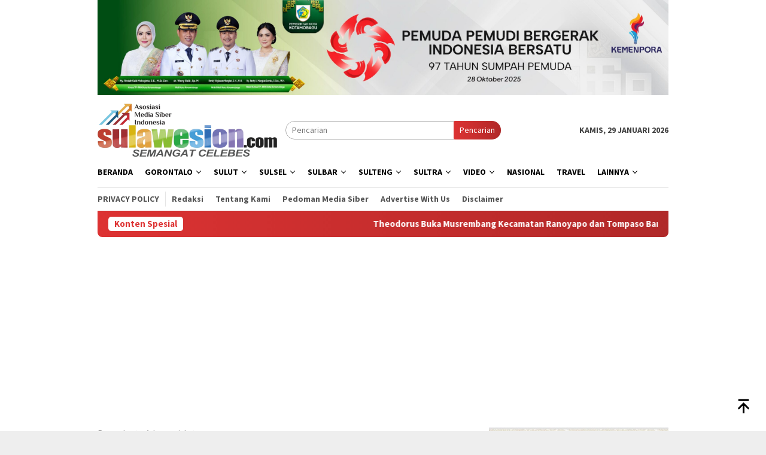

--- FILE ---
content_type: text/html; charset=UTF-8
request_url: https://sulawesion.com/advertorial/wawali-hadiri-rapat-paripurna-dprd-kota-kotamobagu-pembahasan-tingkat-i-tentang-pertanggungjawaban-pelaksanaan-apbd-tahun-anggaran-2021/
body_size: 23560
content:
<!DOCTYPE html>
<html lang="id">
<head itemscope="itemscope" itemtype="http://schema.org/WebSite">
<meta charset="UTF-8">
<meta name="viewport" content="width=device-width, initial-scale=1">
<link rel="profile" href="https://gmpg.org/xfn/11">

<meta name='robots' content='index, follow, max-image-preview:large, max-snippet:-1, max-video-preview:-1' />

	<!-- This site is optimized with the Yoast SEO plugin v26.8 - https://yoast.com/product/yoast-seo-wordpress/ -->
	<title>Wawali Hadiri Rapat Paripurna DPRD Kota Kotamobagu Pembahasan Tingkat I Tentang Pertanggungjawaban Pelaksanaan APBD Tahun Anggaran 2021 - Sulawesion</title>
	<link rel="canonical" href="https://sulawesion.com/advertorial/wawali-hadiri-rapat-paripurna-dprd-kota-kotamobagu-pembahasan-tingkat-i-tentang-pertanggungjawaban-pelaksanaan-apbd-tahun-anggaran-2021/" />
	<meta property="og:locale" content="id_ID" />
	<meta property="og:type" content="article" />
	<meta property="og:title" content="Wawali Hadiri Rapat Paripurna DPRD Kota Kotamobagu Pembahasan Tingkat I Tentang Pertanggungjawaban Pelaksanaan APBD Tahun Anggaran 2021 - Sulawesion" />
	<meta property="og:description" content="KOTAMOBAGU – Wakil Wali Kota Kotamobagu, Nayodo Koerniawan SH, mengahadiri rapat paripurna Dewan Perwakilan Rakyat Daerah&nbsp;[&hellip;]" />
	<meta property="og:url" content="https://sulawesion.com/advertorial/wawali-hadiri-rapat-paripurna-dprd-kota-kotamobagu-pembahasan-tingkat-i-tentang-pertanggungjawaban-pelaksanaan-apbd-tahun-anggaran-2021/" />
	<meta property="og:site_name" content="Sulawesion" />
	<meta property="article:published_time" content="2022-06-30T13:58:56+00:00" />
	<meta property="article:modified_time" content="2022-07-25T14:02:27+00:00" />
	<meta property="og:image" content="https://sulawesion.com/wp-content/uploads/2022/07/IMG-20220629-WA0022-696x696-1.jpg" />
	<meta property="og:image:width" content="696" />
	<meta property="og:image:height" content="696" />
	<meta property="og:image:type" content="image/jpeg" />
	<meta name="author" content="Redaksi002" />
	<meta name="twitter:card" content="summary_large_image" />
	<meta name="twitter:label1" content="Ditulis oleh" />
	<meta name="twitter:data1" content="Redaksi002" />
	<meta name="twitter:label2" content="Estimasi waktu membaca" />
	<meta name="twitter:data2" content="2 menit" />
	<script type="application/ld+json" class="yoast-schema-graph">{"@context":"https://schema.org","@graph":[{"@type":"Article","@id":"https://sulawesion.com/advertorial/wawali-hadiri-rapat-paripurna-dprd-kota-kotamobagu-pembahasan-tingkat-i-tentang-pertanggungjawaban-pelaksanaan-apbd-tahun-anggaran-2021/#article","isPartOf":{"@id":"https://sulawesion.com/advertorial/wawali-hadiri-rapat-paripurna-dprd-kota-kotamobagu-pembahasan-tingkat-i-tentang-pertanggungjawaban-pelaksanaan-apbd-tahun-anggaran-2021/"},"author":{"name":"Redaksi002","@id":"https://sulawesion.com/#/schema/person/e1c0374d1a2291b11b97c58005261af7"},"headline":"Wawali Hadiri Rapat Paripurna DPRD Kota Kotamobagu Pembahasan Tingkat I Tentang Pertanggungjawaban Pelaksanaan APBD Tahun Anggaran 2021","datePublished":"2022-06-30T13:58:56+00:00","dateModified":"2022-07-25T14:02:27+00:00","mainEntityOfPage":{"@id":"https://sulawesion.com/advertorial/wawali-hadiri-rapat-paripurna-dprd-kota-kotamobagu-pembahasan-tingkat-i-tentang-pertanggungjawaban-pelaksanaan-apbd-tahun-anggaran-2021/"},"wordCount":179,"commentCount":0,"image":{"@id":"https://sulawesion.com/advertorial/wawali-hadiri-rapat-paripurna-dprd-kota-kotamobagu-pembahasan-tingkat-i-tentang-pertanggungjawaban-pelaksanaan-apbd-tahun-anggaran-2021/#primaryimage"},"thumbnailUrl":"https://sulawesion.com/wp-content/uploads/2022/07/IMG-20220629-WA0022-696x696-1.jpg","articleSection":["Advertorial"],"inLanguage":"id","potentialAction":[{"@type":"CommentAction","name":"Comment","target":["https://sulawesion.com/advertorial/wawali-hadiri-rapat-paripurna-dprd-kota-kotamobagu-pembahasan-tingkat-i-tentang-pertanggungjawaban-pelaksanaan-apbd-tahun-anggaran-2021/#respond"]}]},{"@type":"WebPage","@id":"https://sulawesion.com/advertorial/wawali-hadiri-rapat-paripurna-dprd-kota-kotamobagu-pembahasan-tingkat-i-tentang-pertanggungjawaban-pelaksanaan-apbd-tahun-anggaran-2021/","url":"https://sulawesion.com/advertorial/wawali-hadiri-rapat-paripurna-dprd-kota-kotamobagu-pembahasan-tingkat-i-tentang-pertanggungjawaban-pelaksanaan-apbd-tahun-anggaran-2021/","name":"Wawali Hadiri Rapat Paripurna DPRD Kota Kotamobagu Pembahasan Tingkat I Tentang Pertanggungjawaban Pelaksanaan APBD Tahun Anggaran 2021 - Sulawesion","isPartOf":{"@id":"https://sulawesion.com/#website"},"primaryImageOfPage":{"@id":"https://sulawesion.com/advertorial/wawali-hadiri-rapat-paripurna-dprd-kota-kotamobagu-pembahasan-tingkat-i-tentang-pertanggungjawaban-pelaksanaan-apbd-tahun-anggaran-2021/#primaryimage"},"image":{"@id":"https://sulawesion.com/advertorial/wawali-hadiri-rapat-paripurna-dprd-kota-kotamobagu-pembahasan-tingkat-i-tentang-pertanggungjawaban-pelaksanaan-apbd-tahun-anggaran-2021/#primaryimage"},"thumbnailUrl":"https://sulawesion.com/wp-content/uploads/2022/07/IMG-20220629-WA0022-696x696-1.jpg","datePublished":"2022-06-30T13:58:56+00:00","dateModified":"2022-07-25T14:02:27+00:00","author":{"@id":"https://sulawesion.com/#/schema/person/e1c0374d1a2291b11b97c58005261af7"},"breadcrumb":{"@id":"https://sulawesion.com/advertorial/wawali-hadiri-rapat-paripurna-dprd-kota-kotamobagu-pembahasan-tingkat-i-tentang-pertanggungjawaban-pelaksanaan-apbd-tahun-anggaran-2021/#breadcrumb"},"inLanguage":"id","potentialAction":[{"@type":"ReadAction","target":["https://sulawesion.com/advertorial/wawali-hadiri-rapat-paripurna-dprd-kota-kotamobagu-pembahasan-tingkat-i-tentang-pertanggungjawaban-pelaksanaan-apbd-tahun-anggaran-2021/"]}]},{"@type":"ImageObject","inLanguage":"id","@id":"https://sulawesion.com/advertorial/wawali-hadiri-rapat-paripurna-dprd-kota-kotamobagu-pembahasan-tingkat-i-tentang-pertanggungjawaban-pelaksanaan-apbd-tahun-anggaran-2021/#primaryimage","url":"https://sulawesion.com/wp-content/uploads/2022/07/IMG-20220629-WA0022-696x696-1.jpg","contentUrl":"https://sulawesion.com/wp-content/uploads/2022/07/IMG-20220629-WA0022-696x696-1.jpg","width":696,"height":696},{"@type":"BreadcrumbList","@id":"https://sulawesion.com/advertorial/wawali-hadiri-rapat-paripurna-dprd-kota-kotamobagu-pembahasan-tingkat-i-tentang-pertanggungjawaban-pelaksanaan-apbd-tahun-anggaran-2021/#breadcrumb","itemListElement":[{"@type":"ListItem","position":1,"name":"Home","item":"https://sulawesion.com/"},{"@type":"ListItem","position":2,"name":"Wawali Hadiri Rapat Paripurna DPRD Kota Kotamobagu Pembahasan Tingkat I Tentang Pertanggungjawaban Pelaksanaan APBD Tahun Anggaran 2021"}]},{"@type":"WebSite","@id":"https://sulawesion.com/#website","url":"https://sulawesion.com/","name":"Sulawesion","description":"Semangat Celebes","potentialAction":[{"@type":"SearchAction","target":{"@type":"EntryPoint","urlTemplate":"https://sulawesion.com/?s={search_term_string}"},"query-input":{"@type":"PropertyValueSpecification","valueRequired":true,"valueName":"search_term_string"}}],"inLanguage":"id"},{"@type":"Person","@id":"https://sulawesion.com/#/schema/person/e1c0374d1a2291b11b97c58005261af7","name":"Redaksi002","image":{"@type":"ImageObject","inLanguage":"id","@id":"https://sulawesion.com/#/schema/person/image/","url":"https://secure.gravatar.com/avatar/591d936a3ab88b445cc5fee395952be5e04f9dc0a4d5e9e00eaa74bebb2f4d5c?s=96&d=mm&r=g","contentUrl":"https://secure.gravatar.com/avatar/591d936a3ab88b445cc5fee395952be5e04f9dc0a4d5e9e00eaa74bebb2f4d5c?s=96&d=mm&r=g","caption":"Redaksi002"},"sameAs":["https://sulawesion.com/"],"url":"https://sulawesion.com/author/redaksi002/"}]}</script>
	<!-- / Yoast SEO plugin. -->


<link rel='dns-prefetch' href='//www.googletagmanager.com' />
<link rel='dns-prefetch' href='//stats.wp.com' />
<link rel='dns-prefetch' href='//fonts.googleapis.com' />
<link rel='dns-prefetch' href='//widgets.wp.com' />
<link rel='dns-prefetch' href='//s0.wp.com' />
<link rel='dns-prefetch' href='//0.gravatar.com' />
<link rel='dns-prefetch' href='//1.gravatar.com' />
<link rel='dns-prefetch' href='//2.gravatar.com' />
<link rel='dns-prefetch' href='//pagead2.googlesyndication.com' />
<link rel='dns-prefetch' href='//fundingchoicesmessages.google.com' />
<link rel="alternate" type="application/rss+xml" title="Sulawesion &raquo; Feed" href="https://sulawesion.com/feed/" />
<link rel="alternate" type="application/rss+xml" title="Sulawesion &raquo; Umpan Komentar" href="https://sulawesion.com/comments/feed/" />
<link rel="alternate" type="application/rss+xml" title="Sulawesion &raquo; Wawali Hadiri Rapat Paripurna DPRD Kota Kotamobagu Pembahasan Tingkat I Tentang Pertanggungjawaban Pelaksanaan APBD Tahun Anggaran 2021 Umpan Komentar" href="https://sulawesion.com/advertorial/wawali-hadiri-rapat-paripurna-dprd-kota-kotamobagu-pembahasan-tingkat-i-tentang-pertanggungjawaban-pelaksanaan-apbd-tahun-anggaran-2021/feed/" />
<link rel="alternate" title="oEmbed (JSON)" type="application/json+oembed" href="https://sulawesion.com/wp-json/oembed/1.0/embed?url=https%3A%2F%2Fsulawesion.com%2Fadvertorial%2Fwawali-hadiri-rapat-paripurna-dprd-kota-kotamobagu-pembahasan-tingkat-i-tentang-pertanggungjawaban-pelaksanaan-apbd-tahun-anggaran-2021%2F" />
<link rel="alternate" title="oEmbed (XML)" type="text/xml+oembed" href="https://sulawesion.com/wp-json/oembed/1.0/embed?url=https%3A%2F%2Fsulawesion.com%2Fadvertorial%2Fwawali-hadiri-rapat-paripurna-dprd-kota-kotamobagu-pembahasan-tingkat-i-tentang-pertanggungjawaban-pelaksanaan-apbd-tahun-anggaran-2021%2F&#038;format=xml" />
<style id='wp-img-auto-sizes-contain-inline-css' type='text/css'>
img:is([sizes=auto i],[sizes^="auto," i]){contain-intrinsic-size:3000px 1500px}
/*# sourceURL=wp-img-auto-sizes-contain-inline-css */
</style>

<link rel='stylesheet' id='dashicons-css' href='https://sulawesion.com/wp-includes/css/dashicons.min.css?ver=6.9' type='text/css' media='all' />
<link rel='stylesheet' id='post-views-counter-frontend-css' href='https://sulawesion.com/wp-content/plugins/post-views-counter/css/frontend.css?ver=1.7.3' type='text/css' media='all' />
<style id='wp-emoji-styles-inline-css' type='text/css'>

	img.wp-smiley, img.emoji {
		display: inline !important;
		border: none !important;
		box-shadow: none !important;
		height: 1em !important;
		width: 1em !important;
		margin: 0 0.07em !important;
		vertical-align: -0.1em !important;
		background: none !important;
		padding: 0 !important;
	}
/*# sourceURL=wp-emoji-styles-inline-css */
</style>
<link rel='stylesheet' id='bloggingpro-fonts-css' href='https://fonts.googleapis.com/css?family=Source+Sans+Pro%3Aregular%2Citalic%2C700%2C300%26subset%3Dlatin%2C&#038;ver=1.4.2' type='text/css' media='all' />
<link rel='stylesheet' id='bloggingpro-style-css' href='https://sulawesion.com/wp-content/themes/bloggingpro/style.css?ver=1.4.2' type='text/css' media='all' />
<style id='bloggingpro-style-inline-css' type='text/css'>
kbd,a.button,button,.button,button.button,input[type="button"],input[type="reset"],input[type="submit"],.tagcloud a,ul.page-numbers li a.prev.page-numbers,ul.page-numbers li a.next.page-numbers,ul.page-numbers li span.page-numbers,.page-links > .page-link-number,.cat-links ul li a,.entry-footer .tag-text,.gmr-recentposts-widget li.listpost-gallery .gmr-rp-content .gmr-metacontent .cat-links-content a,.page-links > .post-page-numbers.current span,ol.comment-list li div.reply a,#cancel-comment-reply-link,.entry-footer .tags-links a:hover,.gmr-topnotification{background-color:#dd3333;}#primary-menu > li ul .current-menu-item > a,#primary-menu .sub-menu > li:hover > a,.cat-links-content a,.tagcloud li:before,a:hover,a:focus,a:active,.gmr-ontop:hover path,#navigationamp button.close-topnavmenu-wrap,.sidr a#sidr-id-close-topnavmenu-button,.sidr-class-menu-item i._mi,.sidr-class-menu-item img._mi,.text-marquee{color:#dd3333;}.widget-title:after,a.button,button,.button,button.button,input[type="button"],input[type="reset"],input[type="submit"],.tagcloud a,.sticky .gmr-box-content,.bypostauthor > .comment-body,.gmr-ajax-loader div:nth-child(1),.gmr-ajax-loader div:nth-child(2),.entry-footer .tags-links a:hover{border-color:#dd3333;}a,.gmr-ontop path{color:#2E2E2E;}.entry-content-single p a{color:#dd3333;}body{color:#444444;font-family:"Source Sans Pro","Helvetica Neue",sans-serif;font-weight:500;font-size:14px;}.site-header{background-image:url();-webkit-background-size:auto;-moz-background-size:auto;-o-background-size:auto;background-size:auto;background-repeat:repeat;background-position:center top;background-attachment:scroll;}.site-header,.gmr-verytopbanner{background-color:#ffffff;}.site-title a{color:#FF5722;}.site-description{color:#999999;}.top-header{background-color:#ffffff;}#gmr-responsive-menu,.gmr-mainmenu #primary-menu > li > a,.search-trigger .gmr-icon{color:#000000;}.gmr-mainmenu #primary-menu > li.menu-border > a span,.gmr-mainmenu #primary-menu > li.page_item_has_children > a:after,.gmr-mainmenu #primary-menu > li.menu-item-has-children > a:after,.gmr-mainmenu #primary-menu .sub-menu > li.page_item_has_children > a:after,.gmr-mainmenu #primary-menu .sub-menu > li.menu-item-has-children > a:after{border-color:#000000;}#gmr-responsive-menu:hover,.gmr-mainmenu #primary-menu > li:hover > a,.gmr-mainmenu #primary-menu > .current-menu-item > a,.gmr-mainmenu #primary-menu .current-menu-ancestor > a,.gmr-mainmenu #primary-menu .current_page_item > a,.gmr-mainmenu #primary-menu .current_page_ancestor > a,.search-trigger .gmr-icon:hover{color:#dd3333;}.gmr-mainmenu #primary-menu > li.menu-border:hover > a span,.gmr-mainmenu #primary-menu > li.menu-border.current-menu-item > a span,.gmr-mainmenu #primary-menu > li.menu-border.current-menu-ancestor > a span,.gmr-mainmenu #primary-menu > li.menu-border.current_page_item > a span,.gmr-mainmenu #primary-menu > li.menu-border.current_page_ancestor > a span,.gmr-mainmenu #primary-menu > li.page_item_has_children:hover > a:after,.gmr-mainmenu #primary-menu > li.menu-item-has-children:hover > a:after,.gmr-mainmenu #primary-menu .sub-menu > li.page_item_has_children:hover > a:after,.gmr-mainmenu #primary-menu .sub-menu > li.menu-item-has-children:hover > a:after{border-color:#dd3333;}.secondwrap-menu .gmr-mainmenu #primary-menu > li > a,.secondwrap-menu .search-trigger .gmr-icon{color:#555555;}#primary-menu > li.menu-border > a span{border-color:#555555;}.secondwrap-menu .gmr-mainmenu #primary-menu > li:hover > a,.secondwrap-menu .gmr-mainmenu #primary-menu > .current-menu-item > a,.secondwrap-menu .gmr-mainmenu #primary-menu .current-menu-ancestor > a,.secondwrap-menu .gmr-mainmenu #primary-menu .current_page_item > a,.secondwrap-menu .gmr-mainmenu #primary-menu .current_page_ancestor > a,.secondwrap-menu .gmr-mainmenu #primary-menu > li.page_item_has_children:hover > a:after,.secondwrap-menu .gmr-mainmenu #primary-menu > li.menu-item-has-children:hover > a:after,.secondwrap-menu .gmr-mainmenu #primary-menu .sub-menu > li.page_item_has_children:hover > a:after,.secondwrap-menu .gmr-mainmenu #primary-menu .sub-menu > li.menu-item-has-children:hover > a:after,.secondwrap-menu .search-trigger .gmr-icon:hover{color:#dd4444;}.secondwrap-menu .gmr-mainmenu #primary-menu > li.menu-border:hover > a span,.secondwrap-menu .gmr-mainmenu #primary-menu > li.menu-border.current-menu-item > a span,.secondwrap-menu .gmr-mainmenu #primary-menu > li.menu-border.current-menu-ancestor > a span,.secondwrap-menu .gmr-mainmenu #primary-menu > li.menu-border.current_page_item > a span,.secondwrap-menu .gmr-mainmenu #primary-menu > li.menu-border.current_page_ancestor > a span,.secondwrap-menu .gmr-mainmenu #primary-menu > li.page_item_has_children:hover > a:after,.secondwrap-menu .gmr-mainmenu #primary-menu > li.menu-item-has-children:hover > a:after,.secondwrap-menu .gmr-mainmenu #primary-menu .sub-menu > li.page_item_has_children:hover > a:after,.secondwrap-menu .gmr-mainmenu #primary-menu .sub-menu > li.menu-item-has-children:hover > a:after{border-color:#dd4444;}h1,h2,h3,h4,h5,h6,.h1,.h2,.h3,.h4,.h5,.h6,.site-title,#primary-menu > li > a,.gmr-rp-biglink a,.gmr-rp-link a,.gmr-gallery-related ul li p a{font-family:"Source Sans Pro","Helvetica Neue",sans-serif;}.entry-main-single,.entry-main-single p{font-size:16px;}h1.title,h1.entry-title{font-size:32px;}h2.entry-title{font-size:18px;}.footer-container{background-color:#F5F5F5;}.widget-footer,.content-footer,.site-footer,.content-footer h3.widget-title{color:#B4B4B4;}.widget-footer a,.content-footer a,.site-footer a{color:#565656;}.widget-footer a:hover,.content-footer a:hover,.site-footer a:hover{color:#dd3333;}
/*# sourceURL=bloggingpro-style-inline-css */
</style>
<link rel='stylesheet' id='jetpack_likes-css' href='https://sulawesion.com/wp-content/plugins/jetpack/modules/likes/style.css?ver=15.4' type='text/css' media='all' />
<link rel='stylesheet' id='sharedaddy-css' href='https://sulawesion.com/wp-content/plugins/jetpack/modules/sharedaddy/sharing.css?ver=15.4' type='text/css' media='all' />
<link rel='stylesheet' id='social-logos-css' href='https://sulawesion.com/wp-content/plugins/jetpack/_inc/social-logos/social-logos.min.css?ver=15.4' type='text/css' media='all' />

<!-- Potongan tag Google (gtag.js) ditambahkan oleh Site Kit -->
<!-- Snippet Google Analytics telah ditambahkan oleh Site Kit -->
<script type="text/javascript" src="https://www.googletagmanager.com/gtag/js?id=G-9MRYLTL30L" id="google_gtagjs-js" async></script>
<script type="text/javascript" id="google_gtagjs-js-after">
/* <![CDATA[ */
window.dataLayer = window.dataLayer || [];function gtag(){dataLayer.push(arguments);}
gtag("set","linker",{"domains":["sulawesion.com"]});
gtag("js", new Date());
gtag("set", "developer_id.dZTNiMT", true);
gtag("config", "G-9MRYLTL30L");
//# sourceURL=google_gtagjs-js-after
/* ]]> */
</script>
<link rel="https://api.w.org/" href="https://sulawesion.com/wp-json/" /><link rel="alternate" title="JSON" type="application/json" href="https://sulawesion.com/wp-json/wp/v2/posts/2800" /><link rel="EditURI" type="application/rsd+xml" title="RSD" href="https://sulawesion.com/xmlrpc.php?rsd" />
<meta name="generator" content="WordPress 6.9" />
<link rel='shortlink' href='https://sulawesion.com/?p=2800' />
<meta name="generator" content="Site Kit by Google 1.171.0" />	<style>img#wpstats{display:none}</style>
		<link rel="pingback" href="https://sulawesion.com/xmlrpc.php">
<!-- Meta tag Google AdSense ditambahkan oleh Site Kit -->
<meta name="google-adsense-platform-account" content="ca-host-pub-2644536267352236">
<meta name="google-adsense-platform-domain" content="sitekit.withgoogle.com">
<!-- Akhir tag meta Google AdSense yang ditambahkan oleh Site Kit -->

<!-- Snippet Google AdSense telah ditambahkan oleh Site Kit -->
<script type="text/javascript" async="async" src="https://pagead2.googlesyndication.com/pagead/js/adsbygoogle.js?client=ca-pub-5300125054351251&amp;host=ca-host-pub-2644536267352236" crossorigin="anonymous"></script>

<!-- Snippet Google AdSense penutup telah ditambahkan oleh Site Kit -->
<link rel="icon" href="https://sulawesion.com/wp-content/uploads/2022/07/unnamed-75x75.jpg" sizes="32x32" />
<link rel="icon" href="https://sulawesion.com/wp-content/uploads/2022/07/unnamed.jpg" sizes="192x192" />
<link rel="apple-touch-icon" href="https://sulawesion.com/wp-content/uploads/2022/07/unnamed.jpg" />
<meta name="msapplication-TileImage" content="https://sulawesion.com/wp-content/uploads/2022/07/unnamed.jpg" />
<style id='global-styles-inline-css' type='text/css'>
:root{--wp--preset--aspect-ratio--square: 1;--wp--preset--aspect-ratio--4-3: 4/3;--wp--preset--aspect-ratio--3-4: 3/4;--wp--preset--aspect-ratio--3-2: 3/2;--wp--preset--aspect-ratio--2-3: 2/3;--wp--preset--aspect-ratio--16-9: 16/9;--wp--preset--aspect-ratio--9-16: 9/16;--wp--preset--color--black: #000000;--wp--preset--color--cyan-bluish-gray: #abb8c3;--wp--preset--color--white: #ffffff;--wp--preset--color--pale-pink: #f78da7;--wp--preset--color--vivid-red: #cf2e2e;--wp--preset--color--luminous-vivid-orange: #ff6900;--wp--preset--color--luminous-vivid-amber: #fcb900;--wp--preset--color--light-green-cyan: #7bdcb5;--wp--preset--color--vivid-green-cyan: #00d084;--wp--preset--color--pale-cyan-blue: #8ed1fc;--wp--preset--color--vivid-cyan-blue: #0693e3;--wp--preset--color--vivid-purple: #9b51e0;--wp--preset--gradient--vivid-cyan-blue-to-vivid-purple: linear-gradient(135deg,rgb(6,147,227) 0%,rgb(155,81,224) 100%);--wp--preset--gradient--light-green-cyan-to-vivid-green-cyan: linear-gradient(135deg,rgb(122,220,180) 0%,rgb(0,208,130) 100%);--wp--preset--gradient--luminous-vivid-amber-to-luminous-vivid-orange: linear-gradient(135deg,rgb(252,185,0) 0%,rgb(255,105,0) 100%);--wp--preset--gradient--luminous-vivid-orange-to-vivid-red: linear-gradient(135deg,rgb(255,105,0) 0%,rgb(207,46,46) 100%);--wp--preset--gradient--very-light-gray-to-cyan-bluish-gray: linear-gradient(135deg,rgb(238,238,238) 0%,rgb(169,184,195) 100%);--wp--preset--gradient--cool-to-warm-spectrum: linear-gradient(135deg,rgb(74,234,220) 0%,rgb(151,120,209) 20%,rgb(207,42,186) 40%,rgb(238,44,130) 60%,rgb(251,105,98) 80%,rgb(254,248,76) 100%);--wp--preset--gradient--blush-light-purple: linear-gradient(135deg,rgb(255,206,236) 0%,rgb(152,150,240) 100%);--wp--preset--gradient--blush-bordeaux: linear-gradient(135deg,rgb(254,205,165) 0%,rgb(254,45,45) 50%,rgb(107,0,62) 100%);--wp--preset--gradient--luminous-dusk: linear-gradient(135deg,rgb(255,203,112) 0%,rgb(199,81,192) 50%,rgb(65,88,208) 100%);--wp--preset--gradient--pale-ocean: linear-gradient(135deg,rgb(255,245,203) 0%,rgb(182,227,212) 50%,rgb(51,167,181) 100%);--wp--preset--gradient--electric-grass: linear-gradient(135deg,rgb(202,248,128) 0%,rgb(113,206,126) 100%);--wp--preset--gradient--midnight: linear-gradient(135deg,rgb(2,3,129) 0%,rgb(40,116,252) 100%);--wp--preset--font-size--small: 13px;--wp--preset--font-size--medium: 20px;--wp--preset--font-size--large: 36px;--wp--preset--font-size--x-large: 42px;--wp--preset--spacing--20: 0.44rem;--wp--preset--spacing--30: 0.67rem;--wp--preset--spacing--40: 1rem;--wp--preset--spacing--50: 1.5rem;--wp--preset--spacing--60: 2.25rem;--wp--preset--spacing--70: 3.38rem;--wp--preset--spacing--80: 5.06rem;--wp--preset--shadow--natural: 6px 6px 9px rgba(0, 0, 0, 0.2);--wp--preset--shadow--deep: 12px 12px 50px rgba(0, 0, 0, 0.4);--wp--preset--shadow--sharp: 6px 6px 0px rgba(0, 0, 0, 0.2);--wp--preset--shadow--outlined: 6px 6px 0px -3px rgb(255, 255, 255), 6px 6px rgb(0, 0, 0);--wp--preset--shadow--crisp: 6px 6px 0px rgb(0, 0, 0);}:where(.is-layout-flex){gap: 0.5em;}:where(.is-layout-grid){gap: 0.5em;}body .is-layout-flex{display: flex;}.is-layout-flex{flex-wrap: wrap;align-items: center;}.is-layout-flex > :is(*, div){margin: 0;}body .is-layout-grid{display: grid;}.is-layout-grid > :is(*, div){margin: 0;}:where(.wp-block-columns.is-layout-flex){gap: 2em;}:where(.wp-block-columns.is-layout-grid){gap: 2em;}:where(.wp-block-post-template.is-layout-flex){gap: 1.25em;}:where(.wp-block-post-template.is-layout-grid){gap: 1.25em;}.has-black-color{color: var(--wp--preset--color--black) !important;}.has-cyan-bluish-gray-color{color: var(--wp--preset--color--cyan-bluish-gray) !important;}.has-white-color{color: var(--wp--preset--color--white) !important;}.has-pale-pink-color{color: var(--wp--preset--color--pale-pink) !important;}.has-vivid-red-color{color: var(--wp--preset--color--vivid-red) !important;}.has-luminous-vivid-orange-color{color: var(--wp--preset--color--luminous-vivid-orange) !important;}.has-luminous-vivid-amber-color{color: var(--wp--preset--color--luminous-vivid-amber) !important;}.has-light-green-cyan-color{color: var(--wp--preset--color--light-green-cyan) !important;}.has-vivid-green-cyan-color{color: var(--wp--preset--color--vivid-green-cyan) !important;}.has-pale-cyan-blue-color{color: var(--wp--preset--color--pale-cyan-blue) !important;}.has-vivid-cyan-blue-color{color: var(--wp--preset--color--vivid-cyan-blue) !important;}.has-vivid-purple-color{color: var(--wp--preset--color--vivid-purple) !important;}.has-black-background-color{background-color: var(--wp--preset--color--black) !important;}.has-cyan-bluish-gray-background-color{background-color: var(--wp--preset--color--cyan-bluish-gray) !important;}.has-white-background-color{background-color: var(--wp--preset--color--white) !important;}.has-pale-pink-background-color{background-color: var(--wp--preset--color--pale-pink) !important;}.has-vivid-red-background-color{background-color: var(--wp--preset--color--vivid-red) !important;}.has-luminous-vivid-orange-background-color{background-color: var(--wp--preset--color--luminous-vivid-orange) !important;}.has-luminous-vivid-amber-background-color{background-color: var(--wp--preset--color--luminous-vivid-amber) !important;}.has-light-green-cyan-background-color{background-color: var(--wp--preset--color--light-green-cyan) !important;}.has-vivid-green-cyan-background-color{background-color: var(--wp--preset--color--vivid-green-cyan) !important;}.has-pale-cyan-blue-background-color{background-color: var(--wp--preset--color--pale-cyan-blue) !important;}.has-vivid-cyan-blue-background-color{background-color: var(--wp--preset--color--vivid-cyan-blue) !important;}.has-vivid-purple-background-color{background-color: var(--wp--preset--color--vivid-purple) !important;}.has-black-border-color{border-color: var(--wp--preset--color--black) !important;}.has-cyan-bluish-gray-border-color{border-color: var(--wp--preset--color--cyan-bluish-gray) !important;}.has-white-border-color{border-color: var(--wp--preset--color--white) !important;}.has-pale-pink-border-color{border-color: var(--wp--preset--color--pale-pink) !important;}.has-vivid-red-border-color{border-color: var(--wp--preset--color--vivid-red) !important;}.has-luminous-vivid-orange-border-color{border-color: var(--wp--preset--color--luminous-vivid-orange) !important;}.has-luminous-vivid-amber-border-color{border-color: var(--wp--preset--color--luminous-vivid-amber) !important;}.has-light-green-cyan-border-color{border-color: var(--wp--preset--color--light-green-cyan) !important;}.has-vivid-green-cyan-border-color{border-color: var(--wp--preset--color--vivid-green-cyan) !important;}.has-pale-cyan-blue-border-color{border-color: var(--wp--preset--color--pale-cyan-blue) !important;}.has-vivid-cyan-blue-border-color{border-color: var(--wp--preset--color--vivid-cyan-blue) !important;}.has-vivid-purple-border-color{border-color: var(--wp--preset--color--vivid-purple) !important;}.has-vivid-cyan-blue-to-vivid-purple-gradient-background{background: var(--wp--preset--gradient--vivid-cyan-blue-to-vivid-purple) !important;}.has-light-green-cyan-to-vivid-green-cyan-gradient-background{background: var(--wp--preset--gradient--light-green-cyan-to-vivid-green-cyan) !important;}.has-luminous-vivid-amber-to-luminous-vivid-orange-gradient-background{background: var(--wp--preset--gradient--luminous-vivid-amber-to-luminous-vivid-orange) !important;}.has-luminous-vivid-orange-to-vivid-red-gradient-background{background: var(--wp--preset--gradient--luminous-vivid-orange-to-vivid-red) !important;}.has-very-light-gray-to-cyan-bluish-gray-gradient-background{background: var(--wp--preset--gradient--very-light-gray-to-cyan-bluish-gray) !important;}.has-cool-to-warm-spectrum-gradient-background{background: var(--wp--preset--gradient--cool-to-warm-spectrum) !important;}.has-blush-light-purple-gradient-background{background: var(--wp--preset--gradient--blush-light-purple) !important;}.has-blush-bordeaux-gradient-background{background: var(--wp--preset--gradient--blush-bordeaux) !important;}.has-luminous-dusk-gradient-background{background: var(--wp--preset--gradient--luminous-dusk) !important;}.has-pale-ocean-gradient-background{background: var(--wp--preset--gradient--pale-ocean) !important;}.has-electric-grass-gradient-background{background: var(--wp--preset--gradient--electric-grass) !important;}.has-midnight-gradient-background{background: var(--wp--preset--gradient--midnight) !important;}.has-small-font-size{font-size: var(--wp--preset--font-size--small) !important;}.has-medium-font-size{font-size: var(--wp--preset--font-size--medium) !important;}.has-large-font-size{font-size: var(--wp--preset--font-size--large) !important;}.has-x-large-font-size{font-size: var(--wp--preset--font-size--x-large) !important;}
/*# sourceURL=global-styles-inline-css */
</style>
</head>

<body class="wp-singular post-template-default single single-post postid-2800 single-format-standard wp-theme-bloggingpro gmr-theme idtheme kentooz gmr-sticky group-blog" itemscope="itemscope" itemtype="http://schema.org/WebPage">
<div id="full-container">
<a class="skip-link screen-reader-text" href="#main">Loncat ke konten</a>

<div class="gmr-verytopbanner text-center"><div class="container"><img src="https://sulawesion.com/wp-content/uploads/2025/10/IMG-20251028-WA0002-scaled.jpg" /></div></div>
<header id="masthead" class="site-header" role="banner" itemscope="itemscope" itemtype="http://schema.org/WPHeader">
	<div class="container">
					<div class="clearfix gmr-headwrapper">

				<div class="list-table clearfix">
					<div class="table-row">
						<div class="table-cell onlymobile-menu">
															<a id="gmr-responsive-menu" href="#menus" rel="nofollow" title="Menu Mobile"><svg xmlns="http://www.w3.org/2000/svg" xmlns:xlink="http://www.w3.org/1999/xlink" aria-hidden="true" role="img" width="1em" height="1em" preserveAspectRatio="xMidYMid meet" viewBox="0 0 24 24"><path d="M3 6h18v2H3V6m0 5h18v2H3v-2m0 5h18v2H3v-2z" fill="currentColor"/></svg><span class="screen-reader-text">Menu Mobile</span></a>
													</div>
												<div class="close-topnavmenu-wrap"><a id="close-topnavmenu-button" rel="nofollow" href="#"><svg xmlns="http://www.w3.org/2000/svg" xmlns:xlink="http://www.w3.org/1999/xlink" aria-hidden="true" role="img" width="1em" height="1em" preserveAspectRatio="xMidYMid meet" viewBox="0 0 24 24"><path d="M12 20c-4.41 0-8-3.59-8-8s3.59-8 8-8s8 3.59 8 8s-3.59 8-8 8m0-18C6.47 2 2 6.47 2 12s4.47 10 10 10s10-4.47 10-10S17.53 2 12 2m2.59 6L12 10.59L9.41 8L8 9.41L10.59 12L8 14.59L9.41 16L12 13.41L14.59 16L16 14.59L13.41 12L16 9.41L14.59 8z" fill="currentColor"/></svg></a></div>
												<div class="table-cell gmr-logo">
															<div class="logo-wrap">
									<a href="https://sulawesion.com/" class="custom-logo-link" itemprop="url" title="Sulawesion">
										<img src="https://sulawesion.com/wp-content/uploads/2022/06/LOGO-SULAWESION-300x89-1.png" alt="Sulawesion" title="Sulawesion" />
									</a>
								</div>
														</div>
													<div class="table-cell search">
								<a id="search-menu-button-top" class="responsive-searchbtn pull-right" href="#" rel="nofollow"><svg xmlns="http://www.w3.org/2000/svg" xmlns:xlink="http://www.w3.org/1999/xlink" aria-hidden="true" role="img" width="1em" height="1em" preserveAspectRatio="xMidYMid meet" viewBox="0 0 24 24"><g fill="none"><path d="M21 21l-4.486-4.494M19 10.5a8.5 8.5 0 1 1-17 0a8.5 8.5 0 0 1 17 0z" stroke="currentColor" stroke-width="2" stroke-linecap="round"/></g></svg></a>
								<form method="get" id="search-topsearchform-container" class="gmr-searchform searchform topsearchform" action="https://sulawesion.com/">
									<input type="text" name="s" id="s" placeholder="Pencarian" />
									<button type="submit" class="topsearch-submit">Pencarian</button>
								</form>
							</div>
							<div class="table-cell gmr-table-date">
								<span class="gmr-top-date pull-right" data-lang="id"></span>
							</div>
											</div>
				</div>
							</div>
				</div><!-- .container -->
</header><!-- #masthead -->

<div class="top-header">
	<div class="container">
	<div class="gmr-menuwrap mainwrap-menu clearfix">
		<nav id="site-navigation" class="gmr-mainmenu" role="navigation" itemscope="itemscope" itemtype="http://schema.org/SiteNavigationElement">
			<ul id="primary-menu" class="menu"><li class="menu-item menu-item-type-menulogo-btn gmr-menulogo-btn"><a href="https://sulawesion.com/" id="menulogo-button" itemprop="url" title="Sulawesion"><img src="https://sulawesion.com/wp-content/themes/bloggingpro/images/logo-small.png" alt="Sulawesion" title="Sulawesion" itemprop="image" /></a></li><li id="menu-item-7342" class="menu-item menu-item-type-custom menu-item-object-custom menu-item-home menu-item-7342"><a href="https://sulawesion.com/" itemprop="url"><span itemprop="name">Beranda</span></a></li>
<li id="menu-item-41" class="menu-item menu-item-type-custom menu-item-object-custom menu-item-has-children menu-item-41"><a href="#" itemprop="url"><span itemprop="name">Gorontalo</span></a>
<ul class="sub-menu">
	<li id="menu-item-60" class="menu-item menu-item-type-taxonomy menu-item-object-category menu-item-60"><a href="https://sulawesion.com/node/kota-gorontalo/" itemprop="url"><span itemprop="name">Kota Gorontalo</span></a></li>
	<li id="menu-item-61" class="menu-item menu-item-type-taxonomy menu-item-object-category menu-item-61"><a href="https://sulawesion.com/node/boalemo/" itemprop="url"><span itemprop="name">Boalemo</span></a></li>
	<li id="menu-item-62" class="menu-item menu-item-type-taxonomy menu-item-object-category menu-item-62"><a href="https://sulawesion.com/node/gorut/" itemprop="url"><span itemprop="name">Gorut</span></a></li>
	<li id="menu-item-63" class="menu-item menu-item-type-taxonomy menu-item-object-category menu-item-63"><a href="https://sulawesion.com/node/bone-bolango/" itemprop="url"><span itemprop="name">Bone Bolango</span></a></li>
	<li id="menu-item-64" class="menu-item menu-item-type-taxonomy menu-item-object-category menu-item-64"><a href="https://sulawesion.com/node/limboto/" itemprop="url"><span itemprop="name">Limboto</span></a></li>
	<li id="menu-item-65" class="menu-item menu-item-type-taxonomy menu-item-object-category menu-item-65"><a href="https://sulawesion.com/node/pohuwato/" itemprop="url"><span itemprop="name">Pohuwato</span></a></li>
</ul>
</li>
<li id="menu-item-42" class="menu-item menu-item-type-custom menu-item-object-custom menu-item-has-children menu-item-42"><a href="#" itemprop="url"><span itemprop="name">Sulut</span></a>
<ul class="sub-menu">
	<li id="menu-item-66" class="menu-item menu-item-type-taxonomy menu-item-object-category menu-item-66"><a href="https://sulawesion.com/node/manado/" itemprop="url"><span itemprop="name">Manado</span></a></li>
	<li id="menu-item-67" class="menu-item menu-item-type-taxonomy menu-item-object-category menu-item-67"><a href="https://sulawesion.com/node/kotamobagu/" itemprop="url"><span itemprop="name">Kotamobagu</span></a></li>
	<li id="menu-item-68" class="menu-item menu-item-type-taxonomy menu-item-object-category menu-item-68"><a href="https://sulawesion.com/node/bolmong/" itemprop="url"><span itemprop="name">Bolmong</span></a></li>
	<li id="menu-item-69" class="menu-item menu-item-type-taxonomy menu-item-object-category menu-item-69"><a href="https://sulawesion.com/node/bolsel/" itemprop="url"><span itemprop="name">Bolsel</span></a></li>
	<li id="menu-item-70" class="menu-item menu-item-type-taxonomy menu-item-object-category menu-item-70"><a href="https://sulawesion.com/node/bolmut/" itemprop="url"><span itemprop="name">Bolmut</span></a></li>
	<li id="menu-item-71" class="menu-item menu-item-type-taxonomy menu-item-object-category menu-item-71"><a href="https://sulawesion.com/node/boltim/" itemprop="url"><span itemprop="name">Boltim</span></a></li>
	<li id="menu-item-72" class="menu-item menu-item-type-taxonomy menu-item-object-category menu-item-72"><a href="https://sulawesion.com/node/sangihe/" itemprop="url"><span itemprop="name">Sangihe</span></a></li>
	<li id="menu-item-73" class="menu-item menu-item-type-taxonomy menu-item-object-category menu-item-73"><a href="https://sulawesion.com/node/talaud/" itemprop="url"><span itemprop="name">Talaud</span></a></li>
	<li id="menu-item-74" class="menu-item menu-item-type-taxonomy menu-item-object-category menu-item-74"><a href="https://sulawesion.com/node/sitaro/" itemprop="url"><span itemprop="name">Sitaro</span></a></li>
	<li id="menu-item-75" class="menu-item menu-item-type-taxonomy menu-item-object-category menu-item-75"><a href="https://sulawesion.com/node/minahasa/" itemprop="url"><span itemprop="name">Minahasa</span></a></li>
	<li id="menu-item-76" class="menu-item menu-item-type-taxonomy menu-item-object-category menu-item-76"><a href="https://sulawesion.com/node/minsel/" itemprop="url"><span itemprop="name">Minsel</span></a></li>
	<li id="menu-item-77" class="menu-item menu-item-type-taxonomy menu-item-object-category menu-item-77"><a href="https://sulawesion.com/node/mitra/" itemprop="url"><span itemprop="name">Mitra</span></a></li>
	<li id="menu-item-78" class="menu-item menu-item-type-taxonomy menu-item-object-category menu-item-78"><a href="https://sulawesion.com/node/minut/" itemprop="url"><span itemprop="name">Minut</span></a></li>
	<li id="menu-item-79" class="menu-item menu-item-type-taxonomy menu-item-object-category menu-item-79"><a href="https://sulawesion.com/node/bitung/" itemprop="url"><span itemprop="name">Bitung</span></a></li>
	<li id="menu-item-80" class="menu-item menu-item-type-taxonomy menu-item-object-category menu-item-80"><a href="https://sulawesion.com/node/tomohon/" itemprop="url"><span itemprop="name">Tomohon</span></a></li>
</ul>
</li>
<li id="menu-item-43" class="menu-item menu-item-type-custom menu-item-object-custom menu-item-has-children menu-item-43"><a href="#" itemprop="url"><span itemprop="name">Sulsel</span></a>
<ul class="sub-menu">
	<li id="menu-item-81" class="menu-item menu-item-type-taxonomy menu-item-object-category menu-item-81"><a href="https://sulawesion.com/node/makassar/" itemprop="url"><span itemprop="name">Makassar</span></a></li>
	<li id="menu-item-82" class="menu-item menu-item-type-taxonomy menu-item-object-category menu-item-82"><a href="https://sulawesion.com/node/bantaeng/" itemprop="url"><span itemprop="name">Bantaeng</span></a></li>
	<li id="menu-item-83" class="menu-item menu-item-type-taxonomy menu-item-object-category menu-item-83"><a href="https://sulawesion.com/node/barru/" itemprop="url"><span itemprop="name">Barru</span></a></li>
	<li id="menu-item-84" class="menu-item menu-item-type-taxonomy menu-item-object-category menu-item-84"><a href="https://sulawesion.com/node/bone/" itemprop="url"><span itemprop="name">Bone</span></a></li>
	<li id="menu-item-85" class="menu-item menu-item-type-taxonomy menu-item-object-category menu-item-85"><a href="https://sulawesion.com/node/bulukumba/" itemprop="url"><span itemprop="name">Bulukumba</span></a></li>
	<li id="menu-item-86" class="menu-item menu-item-type-taxonomy menu-item-object-category menu-item-86"><a href="https://sulawesion.com/node/enrekang/" itemprop="url"><span itemprop="name">Enrekang</span></a></li>
	<li id="menu-item-87" class="menu-item menu-item-type-taxonomy menu-item-object-category menu-item-87"><a href="https://sulawesion.com/node/gowa/" itemprop="url"><span itemprop="name">Gowa</span></a></li>
	<li id="menu-item-88" class="menu-item menu-item-type-taxonomy menu-item-object-category menu-item-88"><a href="https://sulawesion.com/node/jeneponto/" itemprop="url"><span itemprop="name">Jeneponto</span></a></li>
	<li id="menu-item-89" class="menu-item menu-item-type-taxonomy menu-item-object-category menu-item-89"><a href="https://sulawesion.com/node/selayar/" itemprop="url"><span itemprop="name">Selayar</span></a></li>
	<li id="menu-item-90" class="menu-item menu-item-type-taxonomy menu-item-object-category menu-item-90"><a href="https://sulawesion.com/node/luwu/" itemprop="url"><span itemprop="name">Luwu</span></a></li>
	<li id="menu-item-91" class="menu-item menu-item-type-taxonomy menu-item-object-category menu-item-91"><a href="https://sulawesion.com/node/luwu-timur/" itemprop="url"><span itemprop="name">Luwu Timur</span></a></li>
	<li id="menu-item-92" class="menu-item menu-item-type-taxonomy menu-item-object-category menu-item-92"><a href="https://sulawesion.com/node/luwu-utara/" itemprop="url"><span itemprop="name">Luwu Utara</span></a></li>
	<li id="menu-item-93" class="menu-item menu-item-type-taxonomy menu-item-object-category menu-item-93"><a href="https://sulawesion.com/node/maros/" itemprop="url"><span itemprop="name">Maros</span></a></li>
	<li id="menu-item-94" class="menu-item menu-item-type-taxonomy menu-item-object-category menu-item-94"><a href="https://sulawesion.com/node/pangkep/" itemprop="url"><span itemprop="name">Pangkep</span></a></li>
	<li id="menu-item-95" class="menu-item menu-item-type-taxonomy menu-item-object-category menu-item-95"><a href="https://sulawesion.com/node/pinrang/" itemprop="url"><span itemprop="name">Pinrang</span></a></li>
	<li id="menu-item-96" class="menu-item menu-item-type-taxonomy menu-item-object-category menu-item-96"><a href="https://sulawesion.com/node/sidrap/" itemprop="url"><span itemprop="name">Sidrap</span></a></li>
	<li id="menu-item-97" class="menu-item menu-item-type-taxonomy menu-item-object-category menu-item-97"><a href="https://sulawesion.com/node/sinjai/" itemprop="url"><span itemprop="name">Sinjai</span></a></li>
	<li id="menu-item-98" class="menu-item menu-item-type-taxonomy menu-item-object-category menu-item-98"><a href="https://sulawesion.com/node/soppeng/" itemprop="url"><span itemprop="name">Soppeng</span></a></li>
	<li id="menu-item-99" class="menu-item menu-item-type-taxonomy menu-item-object-category menu-item-99"><a href="https://sulawesion.com/node/takalar/" itemprop="url"><span itemprop="name">Takalar</span></a></li>
	<li id="menu-item-100" class="menu-item menu-item-type-taxonomy menu-item-object-category menu-item-100"><a href="https://sulawesion.com/node/tana-toraja/" itemprop="url"><span itemprop="name">Tana Toraja</span></a></li>
	<li id="menu-item-101" class="menu-item menu-item-type-taxonomy menu-item-object-category menu-item-101"><a href="https://sulawesion.com/node/toraja-utara/" itemprop="url"><span itemprop="name">Toraja Utara</span></a></li>
	<li id="menu-item-102" class="menu-item menu-item-type-taxonomy menu-item-object-category menu-item-102"><a href="https://sulawesion.com/node/wajo/" itemprop="url"><span itemprop="name">Wajo</span></a></li>
	<li id="menu-item-103" class="menu-item menu-item-type-taxonomy menu-item-object-category menu-item-103"><a href="https://sulawesion.com/node/palopo/" itemprop="url"><span itemprop="name">Palopo</span></a></li>
	<li id="menu-item-104" class="menu-item menu-item-type-taxonomy menu-item-object-category menu-item-104"><a href="https://sulawesion.com/node/parepare/" itemprop="url"><span itemprop="name">Parepare</span></a></li>
</ul>
</li>
<li id="menu-item-44" class="menu-item menu-item-type-custom menu-item-object-custom menu-item-has-children menu-item-44"><a href="#" itemprop="url"><span itemprop="name">Sulbar</span></a>
<ul class="sub-menu">
	<li id="menu-item-105" class="menu-item menu-item-type-taxonomy menu-item-object-category menu-item-105"><a href="https://sulawesion.com/node/mamuju/" itemprop="url"><span itemprop="name">Mamuju</span></a></li>
	<li id="menu-item-106" class="menu-item menu-item-type-taxonomy menu-item-object-category menu-item-106"><a href="https://sulawesion.com/node/mamuju-tengah/" itemprop="url"><span itemprop="name">Mamuju Tengah</span></a></li>
	<li id="menu-item-107" class="menu-item menu-item-type-taxonomy menu-item-object-category menu-item-107"><a href="https://sulawesion.com/node/polman/" itemprop="url"><span itemprop="name">Polman</span></a></li>
	<li id="menu-item-108" class="menu-item menu-item-type-taxonomy menu-item-object-category menu-item-108"><a href="https://sulawesion.com/node/majene/" itemprop="url"><span itemprop="name">Majene</span></a></li>
	<li id="menu-item-109" class="menu-item menu-item-type-taxonomy menu-item-object-category menu-item-109"><a href="https://sulawesion.com/node/mamasa/" itemprop="url"><span itemprop="name">Mamasa</span></a></li>
	<li id="menu-item-110" class="menu-item menu-item-type-taxonomy menu-item-object-category menu-item-110"><a href="https://sulawesion.com/node/pasangkayu/" itemprop="url"><span itemprop="name">Pasangkayu</span></a></li>
</ul>
</li>
<li id="menu-item-45" class="menu-item menu-item-type-custom menu-item-object-custom menu-item-has-children menu-item-45"><a href="#" itemprop="url"><span itemprop="name">Sulteng</span></a>
<ul class="sub-menu">
	<li id="menu-item-111" class="menu-item menu-item-type-taxonomy menu-item-object-category menu-item-111"><a href="https://sulawesion.com/node/palu/" itemprop="url"><span itemprop="name">Palu</span></a></li>
	<li id="menu-item-112" class="menu-item menu-item-type-taxonomy menu-item-object-category menu-item-112"><a href="https://sulawesion.com/node/banggai/" itemprop="url"><span itemprop="name">Banggai</span></a></li>
	<li id="menu-item-113" class="menu-item menu-item-type-taxonomy menu-item-object-category menu-item-113"><a href="https://sulawesion.com/node/bangkep/" itemprop="url"><span itemprop="name">Bangkep</span></a></li>
	<li id="menu-item-114" class="menu-item menu-item-type-taxonomy menu-item-object-category menu-item-114"><a href="https://sulawesion.com/node/balut/" itemprop="url"><span itemprop="name">Balut</span></a></li>
	<li id="menu-item-115" class="menu-item menu-item-type-taxonomy menu-item-object-category menu-item-115"><a href="https://sulawesion.com/node/donggala/" itemprop="url"><span itemprop="name">Donggala</span></a></li>
	<li id="menu-item-116" class="menu-item menu-item-type-taxonomy menu-item-object-category menu-item-116"><a href="https://sulawesion.com/node/morowali/" itemprop="url"><span itemprop="name">Morowali</span></a></li>
	<li id="menu-item-117" class="menu-item menu-item-type-taxonomy menu-item-object-category menu-item-117"><a href="https://sulawesion.com/node/morut/" itemprop="url"><span itemprop="name">Morut</span></a></li>
	<li id="menu-item-118" class="menu-item menu-item-type-taxonomy menu-item-object-category menu-item-118"><a href="https://sulawesion.com/node/parimo/" itemprop="url"><span itemprop="name">Parimo</span></a></li>
	<li id="menu-item-119" class="menu-item menu-item-type-taxonomy menu-item-object-category menu-item-119"><a href="https://sulawesion.com/node/poso/" itemprop="url"><span itemprop="name">Poso</span></a></li>
	<li id="menu-item-120" class="menu-item menu-item-type-taxonomy menu-item-object-category menu-item-120"><a href="https://sulawesion.com/node/sigi/" itemprop="url"><span itemprop="name">Sigi</span></a></li>
	<li id="menu-item-121" class="menu-item menu-item-type-taxonomy menu-item-object-category menu-item-121"><a href="https://sulawesion.com/node/tojo-una-una/" itemprop="url"><span itemprop="name">Tojo Una Una</span></a></li>
	<li id="menu-item-122" class="menu-item menu-item-type-taxonomy menu-item-object-category menu-item-122"><a href="https://sulawesion.com/node/tolitoli/" itemprop="url"><span itemprop="name">Tolitoli</span></a></li>
</ul>
</li>
<li id="menu-item-46" class="menu-item menu-item-type-custom menu-item-object-custom menu-item-has-children menu-item-46"><a href="#" itemprop="url"><span itemprop="name">Sultra</span></a>
<ul class="sub-menu">
	<li id="menu-item-123" class="menu-item menu-item-type-taxonomy menu-item-object-category menu-item-123"><a href="https://sulawesion.com/node/kendari/" itemprop="url"><span itemprop="name">Kendari</span></a></li>
	<li id="menu-item-124" class="menu-item menu-item-type-taxonomy menu-item-object-category menu-item-124"><a href="https://sulawesion.com/node/muna/" itemprop="url"><span itemprop="name">Muna</span></a></li>
	<li id="menu-item-125" class="menu-item menu-item-type-taxonomy menu-item-object-category menu-item-125"><a href="https://sulawesion.com/node/mubar/" itemprop="url"><span itemprop="name">Mubar</span></a></li>
	<li id="menu-item-126" class="menu-item menu-item-type-taxonomy menu-item-object-category menu-item-126"><a href="https://sulawesion.com/node/buton/" itemprop="url"><span itemprop="name">Buton</span></a></li>
	<li id="menu-item-127" class="menu-item menu-item-type-taxonomy menu-item-object-category menu-item-127"><a href="https://sulawesion.com/node/butur/" itemprop="url"><span itemprop="name">Butur</span></a></li>
	<li id="menu-item-128" class="menu-item menu-item-type-taxonomy menu-item-object-category menu-item-128"><a href="https://sulawesion.com/node/busel/" itemprop="url"><span itemprop="name">Busel</span></a></li>
	<li id="menu-item-129" class="menu-item menu-item-type-taxonomy menu-item-object-category menu-item-129"><a href="https://sulawesion.com/node/buteng/" itemprop="url"><span itemprop="name">Buteng</span></a></li>
	<li id="menu-item-130" class="menu-item menu-item-type-taxonomy menu-item-object-category menu-item-130"><a href="https://sulawesion.com/node/bombana/" itemprop="url"><span itemprop="name">Bombana</span></a></li>
	<li id="menu-item-131" class="menu-item menu-item-type-taxonomy menu-item-object-category menu-item-131"><a href="https://sulawesion.com/node/kolaka/" itemprop="url"><span itemprop="name">Kolaka</span></a></li>
	<li id="menu-item-133" class="menu-item menu-item-type-taxonomy menu-item-object-category menu-item-133"><a href="https://sulawesion.com/node/kolut/" itemprop="url"><span itemprop="name">Kolut</span></a></li>
	<li id="menu-item-132" class="menu-item menu-item-type-taxonomy menu-item-object-category menu-item-132"><a href="https://sulawesion.com/node/koltim/" itemprop="url"><span itemprop="name">Koltim</span></a></li>
	<li id="menu-item-134" class="menu-item menu-item-type-taxonomy menu-item-object-category menu-item-134"><a href="https://sulawesion.com/node/konawe/" itemprop="url"><span itemprop="name">Konawe</span></a></li>
	<li id="menu-item-135" class="menu-item menu-item-type-taxonomy menu-item-object-category menu-item-135"><a href="https://sulawesion.com/node/konkep/" itemprop="url"><span itemprop="name">Konkep</span></a></li>
	<li id="menu-item-137" class="menu-item menu-item-type-taxonomy menu-item-object-category menu-item-137"><a href="https://sulawesion.com/node/konut/" itemprop="url"><span itemprop="name">Konut</span></a></li>
	<li id="menu-item-136" class="menu-item menu-item-type-taxonomy menu-item-object-category menu-item-136"><a href="https://sulawesion.com/node/konsel/" itemprop="url"><span itemprop="name">Konsel</span></a></li>
	<li id="menu-item-138" class="menu-item menu-item-type-taxonomy menu-item-object-category menu-item-138"><a href="https://sulawesion.com/node/wakatobi/" itemprop="url"><span itemprop="name">Wakatobi</span></a></li>
	<li id="menu-item-139" class="menu-item menu-item-type-taxonomy menu-item-object-category menu-item-139"><a href="https://sulawesion.com/node/baubau/" itemprop="url"><span itemprop="name">Baubau</span></a></li>
</ul>
</li>
<li id="menu-item-50" class="menu-item menu-item-type-taxonomy menu-item-object-category menu-item-has-children menu-item-50"><a href="https://sulawesion.com/node/video/" itemprop="url"><span itemprop="name">Video</span></a>
<ul class="sub-menu">
	<li id="menu-item-140" class="menu-item menu-item-type-taxonomy menu-item-object-category menu-item-140"><a href="https://sulawesion.com/node/sulawesion-tv/" itemprop="url"><span itemprop="name">Sulawesion TV</span></a></li>
</ul>
</li>
<li id="menu-item-48" class="menu-item menu-item-type-taxonomy menu-item-object-category menu-item-48"><a href="https://sulawesion.com/node/nasional/" itemprop="url"><span itemprop="name">Nasional</span></a></li>
<li id="menu-item-49" class="menu-item menu-item-type-taxonomy menu-item-object-category menu-item-49"><a href="https://sulawesion.com/node/travel/" itemprop="url"><span itemprop="name">Travel</span></a></li>
<li id="menu-item-47" class="menu-item menu-item-type-custom menu-item-object-custom menu-item-has-children menu-item-47"><a href="#" itemprop="url"><span itemprop="name">Lainnya</span></a>
<ul class="sub-menu">
	<li id="menu-item-145" class="menu-item menu-item-type-taxonomy menu-item-object-category menu-item-145"><a href="https://sulawesion.com/node/kesehatan/" itemprop="url"><span itemprop="name">Kesehatan</span></a></li>
	<li id="menu-item-147" class="menu-item menu-item-type-taxonomy menu-item-object-category menu-item-147"><a href="https://sulawesion.com/node/seleb/" itemprop="url"><span itemprop="name">Seleb</span></a></li>
	<li id="menu-item-148" class="menu-item menu-item-type-taxonomy menu-item-object-category menu-item-148"><a href="https://sulawesion.com/node/lifestyle/" itemprop="url"><span itemprop="name">Lifestyle</span></a></li>
	<li id="menu-item-149" class="menu-item menu-item-type-taxonomy menu-item-object-category menu-item-149"><a href="https://sulawesion.com/node/techno/" itemprop="url"><span itemprop="name">Techno</span></a></li>
	<li id="menu-item-150" class="menu-item menu-item-type-taxonomy menu-item-object-category menu-item-150"><a href="https://sulawesion.com/node/otomotif/" itemprop="url"><span itemprop="name">Otomotif</span></a></li>
	<li id="menu-item-151" class="menu-item menu-item-type-taxonomy menu-item-object-category menu-item-151"><a href="https://sulawesion.com/node/all-sport/" itemprop="url"><span itemprop="name">All Sport</span></a></li>
	<li id="menu-item-1826" class="menu-item menu-item-type-taxonomy menu-item-object-category menu-item-1826"><a href="https://sulawesion.com/node/fokus/" itemprop="url"><span itemprop="name">Fokus</span></a></li>
	<li id="menu-item-1827" class="menu-item menu-item-type-taxonomy menu-item-object-category menu-item-1827"><a href="https://sulawesion.com/node/khasanah/" itemprop="url"><span itemprop="name">Khasanah</span></a></li>
	<li id="menu-item-1828" class="menu-item menu-item-type-taxonomy menu-item-object-category menu-item-1828"><a href="https://sulawesion.com/node/tips/" itemprop="url"><span itemprop="name">Tips</span></a></li>
	<li id="menu-item-154" class="menu-item menu-item-type-taxonomy menu-item-object-category current-post-ancestor current-menu-parent current-post-parent menu-item-154"><a href="https://sulawesion.com/node/advertorial/" itemprop="url"><span itemprop="name">Advertorial</span></a></li>
	<li id="menu-item-20258" class="menu-item menu-item-type-custom menu-item-object-custom menu-item-20258"><a href="https://sangihekab.go.id/" itemprop="url"><span itemprop="name">Kabupaten Kepulauan Sangihe</span></a></li>
	<li id="menu-item-20259" class="menu-item menu-item-type-custom menu-item-object-custom menu-item-20259"><a href="https://talaudkab.go.id/" itemprop="url"><span itemprop="name">Kabupaten Kepulauan Talaud</span></a></li>
</ul>
</li>
<li class="menu-item menu-item-type-search-btn gmr-search-btn pull-right"><a id="search-menu-button" href="#" rel="nofollow"><svg xmlns="http://www.w3.org/2000/svg" xmlns:xlink="http://www.w3.org/1999/xlink" aria-hidden="true" role="img" width="1em" height="1em" preserveAspectRatio="xMidYMid meet" viewBox="0 0 24 24"><g fill="none"><path d="M21 21l-4.486-4.494M19 10.5a8.5 8.5 0 1 1-17 0a8.5 8.5 0 0 1 17 0z" stroke="currentColor" stroke-width="2" stroke-linecap="round"/></g></svg></a><div class="search-dropdown search" id="search-dropdown-container"><form method="get" class="gmr-searchform searchform" action="https://sulawesion.com/"><input type="text" name="s" id="s" placeholder="Pencarian" /></form></div></li></ul>		</nav><!-- #site-navigation -->
	</div>
		<div class="gmr-menuwrap secondwrap-menu clearfix">
		<nav id="site-navigation" class="gmr-mainmenu" role="navigation" itemscope="itemscope" itemtype="http://schema.org/SiteNavigationElement">
			<ul id="primary-menu" class="menu"><li id="menu-item-52" class="menu-item menu-item-type-post_type menu-item-object-page menu-item-privacy-policy menu-item-52"><a rel="privacy-policy" href="https://sulawesion.com/privacy-policy/" itemprop="url"><span itemprop="name">Privacy Policy</span></a></li>
<li id="menu-item-56" class="menu-item menu-item-type-post_type menu-item-object-page menu-item-56"><a href="https://sulawesion.com/redaksi/" itemprop="url"><span itemprop="name">Redaksi</span></a></li>
<li id="menu-item-57" class="menu-item menu-item-type-post_type menu-item-object-page menu-item-57"><a href="https://sulawesion.com/tentang-kami/" itemprop="url"><span itemprop="name">Tentang Kami</span></a></li>
<li id="menu-item-55" class="menu-item menu-item-type-post_type menu-item-object-page menu-item-55"><a href="https://sulawesion.com/pedoman-media-siber/" itemprop="url"><span itemprop="name">Pedoman Media Siber</span></a></li>
<li id="menu-item-53" class="menu-item menu-item-type-post_type menu-item-object-page menu-item-53"><a href="https://sulawesion.com/advertise-with-us/" itemprop="url"><span itemprop="name">Advertise With Us</span></a></li>
<li id="menu-item-54" class="menu-item menu-item-type-post_type menu-item-object-page menu-item-54"><a href="https://sulawesion.com/disclaimer/" itemprop="url"><span itemprop="name">Disclaimer</span></a></li>
</ul>		</nav><!-- #site-navigation -->
	</div>
			</div><!-- .container -->
</div><!-- .top-header -->
<div class="site inner-wrap" id="site-container">

<div class="container"><div class="gmr-topnotification"><div class="wrap-marquee"><div class="text-marquee">Konten Spesial</div><span class="marquee">				<a href="https://sulawesion.com/minsel/theodorus-buka-musrembang-kecamatan-ranoyapo-dan-tompaso-baru/" class="gmr-recent-marquee" title="Theodorus Buka Musrembang Kecamatan Ranoyapo dan Tompaso Baru">Theodorus Buka Musrembang Kecamatan Ranoyapo dan Tompaso Baru</a>
							<a href="https://sulawesion.com/terkini/pemkab-minahasa-kunjungi-mitra-perkuat-sinergi-pembangunan-antarwilayah/" class="gmr-recent-marquee" title="Pemkab Minahasa Kunjungi Mitra, Perkuat Sinergi Pembangunan Antarwilayah">Pemkab Minahasa Kunjungi Mitra, Perkuat Sinergi Pembangunan Antarwilayah</a>
							<a href="https://sulawesion.com/terkini/wabup-fredy-tuda-buka-forum-konsultasi-publik-rkpd-2027-kabupaten-mitra/" class="gmr-recent-marquee" title="Wabup Fredy Tuda Buka Forum Konsultasi Publik RKPD 2027 Kabupaten Mitra">Wabup Fredy Tuda Buka Forum Konsultasi Publik RKPD 2027 Kabupaten Mitra</a>
							<a href="https://sulawesion.com/bitung/pedagang-ikan-pasar-girian-tolak-relokasi-nilai-lokasi-baru-tak-strategis/" class="gmr-recent-marquee" title="Pedagang Ikan Pasar Girian Tolak Relokasi, Nilai Lokasi Baru Tak Strategis">Pedagang Ikan Pasar Girian Tolak Relokasi, Nilai Lokasi Baru Tak Strategis</a>
							<a href="https://sulawesion.com/manado/terobosan-gubernur-ysk-upah-minimum-provinsi-sulut-peringkat-enam-nasional/" class="gmr-recent-marquee" title="Terobosan Gubernur YSK, Upah Minimum Provinsi Sulut Peringkat Enam Nasional">Terobosan Gubernur YSK, Upah Minimum Provinsi Sulut Peringkat Enam Nasional</a>
			</span></div></div></div>

	<div id="content" class="gmr-content">

		<div class="container">
			<div class="row">

<div id="primary" class="col-md-main">
	<div class="content-area gmr-single-wrap">
					<div class="breadcrumbs" itemscope itemtype="https://schema.org/BreadcrumbList">
																								<span class="first-item" itemprop="itemListElement" itemscope itemtype="https://schema.org/ListItem">
									<a itemscope itemtype="https://schema.org/WebPage" itemprop="item" itemid="https://sulawesion.com/" href="https://sulawesion.com/">
										<span itemprop="name">Beranda</span>
									</a>
									<span itemprop="position" content="1"></span>
								</span>
														<span class="separator"><svg xmlns="http://www.w3.org/2000/svg" xmlns:xlink="http://www.w3.org/1999/xlink" aria-hidden="true" role="img" width="1em" height="1em" preserveAspectRatio="xMidYMid meet" viewBox="0 0 24 24"><path d="M8.59 16.59L13.17 12L8.59 7.41L10 6l6 6l-6 6l-1.41-1.41z" fill="currentColor"/></svg></span>
																															<span class="0-item" itemprop="itemListElement" itemscope itemtype="http://schema.org/ListItem">
									<a itemscope itemtype="https://schema.org/WebPage" itemprop="item" itemid="https://sulawesion.com/node/advertorial/" href="https://sulawesion.com/node/advertorial/">
										<span itemprop="name">Advertorial</span>
									</a>
									<span itemprop="position" content="2"></span>
								</span>
														<span class="separator"><svg xmlns="http://www.w3.org/2000/svg" xmlns:xlink="http://www.w3.org/1999/xlink" aria-hidden="true" role="img" width="1em" height="1em" preserveAspectRatio="xMidYMid meet" viewBox="0 0 24 24"><path d="M8.59 16.59L13.17 12L8.59 7.41L10 6l6 6l-6 6l-1.41-1.41z" fill="currentColor"/></svg></span>
																						<span class="last-item" itemscope itemtype="https://schema.org/ListItem">
							<span itemprop="name">Wawali Hadiri Rapat Paripurna DPRD Kota Kotamobagu Pembahasan Tingkat I Tentang Pertanggungjawaban Pelaksanaan APBD Tahun Anggaran 2021</span>
							<span itemprop="position" content="3"></span>
						</span>
															</div>
					<main id="main" class="site-main" role="main">
		<div class="inner-container">
			
<article id="post-2800" class="post-2800 post type-post status-publish format-standard has-post-thumbnail hentry category-advertorial" itemscope="itemscope" itemtype="http://schema.org/CreativeWork">
	<div class="gmr-box-content gmr-single">
		<header class="entry-header">
			<h1 class="entry-title" itemprop="headline">Wawali Hadiri Rapat Paripurna DPRD Kota Kotamobagu Pembahasan Tingkat I Tentang Pertanggungjawaban Pelaksanaan APBD Tahun Anggaran 2021</h1><div class="list-table clearfix"><div class="table-row"><div class="table-cell gmr-gravatar-metasingle"><a class="url" href="https://sulawesion.com/author/redaksi002/" title="Permalink ke: Redaksi002" itemprop="url"><img alt='Gambar Gravatar' title='Gravatar' src='https://secure.gravatar.com/avatar/591d936a3ab88b445cc5fee395952be5e04f9dc0a4d5e9e00eaa74bebb2f4d5c?s=40&#038;d=mm&#038;r=g' srcset='https://secure.gravatar.com/avatar/591d936a3ab88b445cc5fee395952be5e04f9dc0a4d5e9e00eaa74bebb2f4d5c?s=80&#038;d=mm&#038;r=g 2x' class='avatar avatar-40 photo img-cicle' height='40' width='40' decoding='async'/></a></div><div class="table-cell gmr-content-metasingle"><div class="posted-by"> <span class="entry-author vcard" itemprop="author" itemscope="itemscope" itemtype="http://schema.org/person"><a class="url fn n" href="https://sulawesion.com/author/redaksi002/" title="Permalink ke: Redaksi002" itemprop="url"><span itemprop="name">Redaksi002</span></a></span></div><div class="posted-on"><time class="entry-date published" itemprop="datePublished" datetime="2022-06-30T21:58:56+08:00">Kamis, 30 Juni 2022</time><time class="updated" datetime="2022-07-25T22:02:27+08:00">Senin, 25 Juli 2022</time><span class="meta-view">366 Dilihat</spans></div></div><div class="table-cell gmr-content-share"><div class="pull-right"><div class="sharedaddy sd-sharing-enabled"><div class="robots-nocontent sd-block sd-social sd-social-icon-text sd-sharing"><h3 class="sd-title">Bagikan ini: Share Informasi ini jika anda anggap menarik</h3><div class="sd-content"><ul><li class="share-facebook"><a rel="nofollow noopener noreferrer"
				data-shared="sharing-facebook-2800"
				class="share-facebook sd-button share-icon"
				href="https://sulawesion.com/advertorial/wawali-hadiri-rapat-paripurna-dprd-kota-kotamobagu-pembahasan-tingkat-i-tentang-pertanggungjawaban-pelaksanaan-apbd-tahun-anggaran-2021/?share=facebook"
				target="_blank"
				aria-labelledby="sharing-facebook-2800"
				>
				<span id="sharing-facebook-2800" hidden>Klik untuk membagikan di Facebook(Membuka di jendela yang baru)</span>
				<span>Facebook</span>
			</a></li><li class="share-x"><a rel="nofollow noopener noreferrer"
				data-shared="sharing-x-2800"
				class="share-x sd-button share-icon"
				href="https://sulawesion.com/advertorial/wawali-hadiri-rapat-paripurna-dprd-kota-kotamobagu-pembahasan-tingkat-i-tentang-pertanggungjawaban-pelaksanaan-apbd-tahun-anggaran-2021/?share=x"
				target="_blank"
				aria-labelledby="sharing-x-2800"
				>
				<span id="sharing-x-2800" hidden>Klik untuk berbagi di X(Membuka di jendela yang baru)</span>
				<span>X</span>
			</a></li><li class="share-end"></li></ul></div></div></div><div class='sharedaddy sd-block sd-like jetpack-likes-widget-wrapper jetpack-likes-widget-unloaded' id='like-post-wrapper-218385698-2800-697aca6f6b9b2' data-src='https://widgets.wp.com/likes/?ver=15.4#blog_id=218385698&amp;post_id=2800&amp;origin=sulawesion.com&amp;obj_id=218385698-2800-697aca6f6b9b2' data-name='like-post-frame-218385698-2800-697aca6f6b9b2' data-title='Suka atau Reblog'><h3 class="sd-title">Menyukai ini:</h3><div class='likes-widget-placeholder post-likes-widget-placeholder' style='height: 55px;'><span class='button'><span>Suka</span></span> <span class="loading">Memuat...</span></div><span class='sd-text-color'></span><a class='sd-link-color'></a></div></div></div></div></div>		</header><!-- .entry-header -->

							<figure class="wp-caption alignnone single-thumbnail">
						<img width="696" height="696" src="https://sulawesion.com/wp-content/uploads/2022/07/IMG-20220629-WA0022-696x696-1.jpg" class="attachment-full size-full wp-post-image" alt="" decoding="async" fetchpriority="high" srcset="https://sulawesion.com/wp-content/uploads/2022/07/IMG-20220629-WA0022-696x696-1.jpg 696w, https://sulawesion.com/wp-content/uploads/2022/07/IMG-20220629-WA0022-696x696-1-150x150.jpg 150w, https://sulawesion.com/wp-content/uploads/2022/07/IMG-20220629-WA0022-696x696-1-300x300.jpg 300w, https://sulawesion.com/wp-content/uploads/2022/07/IMG-20220629-WA0022-696x696-1-75x75.jpg 75w, https://sulawesion.com/wp-content/uploads/2022/07/IMG-20220629-WA0022-696x696-1-350x350.jpg 350w" sizes="(max-width: 696px) 100vw, 696px" title="IMG-20220629-WA0022-696x696" />
											</figure>
							<div class="entry-content entry-content-single" itemprop="text">
			<div class="entry-main-single">
			<div class="gmr-banner-beforecontent text-center">
</div><p><strong>KOTAMOBAGU –</strong> Wakil Wali Kota Kotamobagu, Nayodo Koerniawan SH, mengahadiri rapat paripurna Dewan Perwakilan Rakyat Daerah (DPRD) Kotamobagu dalam rangka pembicaraan tingkat I penyampaian Rancangan Peraturan Daerah tentang pertanggung jawaban pelaksanaan Anggaran Pendapatan dan Belanja Daerah (APBD) Tahun Anggaran 2021.</p>
<p>Rapat dilaksanakan pada hari Selasa 29 Juni 2022 kemarin. bertempat di Gedung DPRD Kota Kotamobagu.</p>
<p><img decoding="async" class="alignnone  wp-image-2802" src="https://sulawesion.com/wp-content/uploads/2022/07/2.jpg" alt="" width="661" height="440" /></p>
<p>Wawali dalam sambutannya menjelaskan bahwasanya sebagaimana ketentuan pasal 320 ayat 1 Undang-Undang Nomor 23 Tahun 2014 tentang Pemerintahan Daerah yang telah diubah beberapa kali dan terakhir pada Undang-Undang Nomor 11 Tahun 2020 tentang Cipta Kerja.</p>
<p>“Kepala daerah menyampaikan perancangan peraturan daerah tentang pertanggung jawaban pelaksanaan APBD kepada DPRD dengan dilampirnya laporan keuangan yang telah diperiksa oleh badan pemeriksa keuangan (BPK) paling lambat 6 bulan setelah tahun anggaran berakhir,”jelasnya.</p>
<p><img loading="lazy" decoding="async" class="alignnone  wp-image-2803" src="https://sulawesion.com/wp-content/uploads/2022/07/index.jpg" alt="" width="660" height="494" /></p>
<p>Wawali juga menyampaikan, berdasarkan Hasil pemeriksaan BPK RI atas laporan pemeriksaan daerah Kota Kotamobagu Tahun Anggaran 2021.</p>
<p>“Pemerintah Kota Kotamobagu kembali meraih Opini Wajar Tanpa Pengecualian, dan dengan hasil pemeriksaan BPK RI ini, pemerintah Kota Kotamobagu sudah ke-9 kalinya meraih Opini Wajar Tanpa Pengecualian, serta berhasil diraih secara berturut-turut,”tutupnya.</p>
<p><strong>Advertorial</strong></p>
<div class="post-views content-post post-2800 entry-meta load-static">
				<span class="post-views-icon dashicons dashicons-chart-bar"></span> <span class="post-views-label">Post Views:</span> <span class="post-views-count">366</span>
			</div>			</div>

			<footer class="entry-footer">
				<div class="clearfix"><div class="pull-left"></div><div class="pull-right"><div class="share-text">Sebarkan</div><div class="sharedaddy sd-sharing-enabled"><div class="robots-nocontent sd-block sd-social sd-social-icon-text sd-sharing"><h3 class="sd-title">Bagikan ini: Share Informasi ini jika anda anggap menarik</h3><div class="sd-content"><ul><li class="share-facebook"><a rel="nofollow noopener noreferrer"
				data-shared="sharing-facebook-2800"
				class="share-facebook sd-button share-icon"
				href="https://sulawesion.com/advertorial/wawali-hadiri-rapat-paripurna-dprd-kota-kotamobagu-pembahasan-tingkat-i-tentang-pertanggungjawaban-pelaksanaan-apbd-tahun-anggaran-2021/?share=facebook"
				target="_blank"
				aria-labelledby="sharing-facebook-2800"
				>
				<span id="sharing-facebook-2800" hidden>Klik untuk membagikan di Facebook(Membuka di jendela yang baru)</span>
				<span>Facebook</span>
			</a></li><li class="share-x"><a rel="nofollow noopener noreferrer"
				data-shared="sharing-x-2800"
				class="share-x sd-button share-icon"
				href="https://sulawesion.com/advertorial/wawali-hadiri-rapat-paripurna-dprd-kota-kotamobagu-pembahasan-tingkat-i-tentang-pertanggungjawaban-pelaksanaan-apbd-tahun-anggaran-2021/?share=x"
				target="_blank"
				aria-labelledby="sharing-x-2800"
				>
				<span id="sharing-x-2800" hidden>Klik untuk berbagi di X(Membuka di jendela yang baru)</span>
				<span>X</span>
			</a></li><li class="share-end"></li></ul></div></div></div><div class='sharedaddy sd-block sd-like jetpack-likes-widget-wrapper jetpack-likes-widget-unloaded' id='like-post-wrapper-218385698-2800-697aca6f6caf9' data-src='https://widgets.wp.com/likes/?ver=15.4#blog_id=218385698&amp;post_id=2800&amp;origin=sulawesion.com&amp;obj_id=218385698-2800-697aca6f6caf9' data-name='like-post-frame-218385698-2800-697aca6f6caf9' data-title='Suka atau Reblog'><h3 class="sd-title">Menyukai ini:</h3><div class='likes-widget-placeholder post-likes-widget-placeholder' style='height: 55px;'><span class='button'><span>Suka</span></span> <span class="loading">Memuat...</span></div><span class='sd-text-color'></span><a class='sd-link-color'></a></div></div></div>
	<nav class="navigation post-navigation" aria-label="Pos">
		<h2 class="screen-reader-text">Navigasi pos</h2>
		<div class="nav-links"><div class="nav-previous"><a href="https://sulawesion.com/makassar/camat-dan-ketua-tp-pkk-ujung-pandang-hadiri-hkg-pkk/" rel="prev"><span>Pos sebelumnya</span> Camat dan Ketua TP PKK Ujung Pandang Hadiri HKG-PKK</a></div><div class="nav-next"><a href="https://sulawesion.com/makassar/danny-pomanto-hadiri-undangan-khusus-perpisahan-dubes-singapura/" rel="next"><span>Pos berikutnya</span> Danny Pomanto Hadiri Undangan Khusus Perpisahan Dubes Singapura</a></div></div>
	</nav>			</footer><!-- .entry-footer -->
		</div><!-- .entry-content -->

	</div><!-- .gmr-box-content -->

	<div class="gmr-related-post gmr-box-content gmr-gallery-related"><h3 class="widget-title">Pos terkait</h3><ul><li><div class="other-content-thumbnail"><a href="https://sulawesion.com/kotamobagu/hut-ke-116-kotamobagu-pemkot-dan-dprd-tegaskan-komitmen-tata-kelola-modern/" class="related-thumbnail thumb-radius" itemprop="url" title="Permalink ke: HUT ke-116 Kotamobagu, Pemkot dan DPRD Tegaskan Komitmen Tata Kelola Modern" rel="bookmark"><img width="200" height="112" src="https://sulawesion.com/wp-content/uploads/2026/01/IMG-20260119-WA0039-1-200x112.jpg" class="attachment-medium size-medium wp-post-image" alt="" decoding="async" loading="lazy" srcset="https://sulawesion.com/wp-content/uploads/2026/01/IMG-20260119-WA0039-1-200x112.jpg 200w, https://sulawesion.com/wp-content/uploads/2026/01/IMG-20260119-WA0039-1-300x170.jpg 300w, https://sulawesion.com/wp-content/uploads/2026/01/IMG-20260119-WA0039-1-640x358.jpg 640w" sizes="auto, (max-width: 200px) 100vw, 200px" title="IMG-20260119-WA0039" /></a></div><p><a href="https://sulawesion.com/kotamobagu/hut-ke-116-kotamobagu-pemkot-dan-dprd-tegaskan-komitmen-tata-kelola-modern/" itemprop="url" title="Permalink ke: HUT ke-116 Kotamobagu, Pemkot dan DPRD Tegaskan Komitmen Tata Kelola Modern" rel="bookmark">HUT ke-116 Kotamobagu, Pemkot dan DPRD Tegaskan Komitmen Tata Kelola Modern</a></p></li><li><div class="other-content-thumbnail"><a href="https://sulawesion.com/terkini/komisi-i-dprd-boltim-gelar-rdp-selesaikan-masalah-pemdes-buyat/" class="related-thumbnail thumb-radius" itemprop="url" title="Permalink ke: Komisi I DPRD Boltim Gelar RDP Selesaikan Masalah Pemdes  Buyat" rel="bookmark"><img width="200" height="112" src="https://sulawesion.com/wp-content/uploads/2025/12/rdpu-dprd-boltim-desabuyat-1-200x112.jpg" class="attachment-medium size-medium wp-post-image" alt="" decoding="async" loading="lazy" srcset="https://sulawesion.com/wp-content/uploads/2025/12/rdpu-dprd-boltim-desabuyat-1-200x112.jpg 200w, https://sulawesion.com/wp-content/uploads/2025/12/rdpu-dprd-boltim-desabuyat-1-300x170.jpg 300w, https://sulawesion.com/wp-content/uploads/2025/12/rdpu-dprd-boltim-desabuyat-1-640x358.jpg 640w" sizes="auto, (max-width: 200px) 100vw, 200px" title="" /></a></div><p><a href="https://sulawesion.com/terkini/komisi-i-dprd-boltim-gelar-rdp-selesaikan-masalah-pemdes-buyat/" itemprop="url" title="Permalink ke: Komisi I DPRD Boltim Gelar RDP Selesaikan Masalah Pemdes  Buyat" rel="bookmark">Komisi I DPRD Boltim Gelar RDP Selesaikan Masalah Pemdes  Buyat</a></p></li><li><div class="other-content-thumbnail"><a href="https://sulawesion.com/advertorial/kerja-gemilang-dprd-boltim-sepanjang-2025/" class="related-thumbnail thumb-radius" itemprop="url" title="Permalink ke: Kerja Gemilang DPRD Boltim Sepanjang 2025" rel="bookmark"><img width="200" height="112" src="https://sulawesion.com/wp-content/uploads/2025/12/IMG-20251226-WA0027-200x112.jpg" class="attachment-medium size-medium wp-post-image" alt="" decoding="async" loading="lazy" srcset="https://sulawesion.com/wp-content/uploads/2025/12/IMG-20251226-WA0027-200x112.jpg 200w, https://sulawesion.com/wp-content/uploads/2025/12/IMG-20251226-WA0027-300x170.jpg 300w, https://sulawesion.com/wp-content/uploads/2025/12/IMG-20251226-WA0027-768x432.jpg 768w, https://sulawesion.com/wp-content/uploads/2025/12/IMG-20251226-WA0027-640x358.jpg 640w, https://sulawesion.com/wp-content/uploads/2025/12/IMG-20251226-WA0027.jpg 1280w" sizes="auto, (max-width: 200px) 100vw, 200px" title="IMG-20251226-WA0027" /></a></div><p><a href="https://sulawesion.com/advertorial/kerja-gemilang-dprd-boltim-sepanjang-2025/" itemprop="url" title="Permalink ke: Kerja Gemilang DPRD Boltim Sepanjang 2025" rel="bookmark">Kerja Gemilang DPRD Boltim Sepanjang 2025</a></p></li><li><div class="other-content-thumbnail"><a href="https://sulawesion.com/terkini/safari-natal-ketua-dprd-boltim-bawa-pesan-kerukunan-yang-kuat/" class="related-thumbnail thumb-radius" itemprop="url" title="Permalink ke: Safari Natal Ketua DPRD Boltim, Bawa Pesan Kerukunan yang Kuat" rel="bookmark"><img width="200" height="112" src="https://sulawesion.com/wp-content/uploads/2025/12/IMG-20251226-WA0000-200x112.jpg" class="attachment-medium size-medium wp-post-image" alt="" decoding="async" loading="lazy" srcset="https://sulawesion.com/wp-content/uploads/2025/12/IMG-20251226-WA0000-200x112.jpg 200w, https://sulawesion.com/wp-content/uploads/2025/12/IMG-20251226-WA0000-300x170.jpg 300w, https://sulawesion.com/wp-content/uploads/2025/12/IMG-20251226-WA0000-640x358.jpg 640w" sizes="auto, (max-width: 200px) 100vw, 200px" title="IMG-20251226-WA0000" /></a></div><p><a href="https://sulawesion.com/terkini/safari-natal-ketua-dprd-boltim-bawa-pesan-kerukunan-yang-kuat/" itemprop="url" title="Permalink ke: Safari Natal Ketua DPRD Boltim, Bawa Pesan Kerukunan yang Kuat" rel="bookmark">Safari Natal Ketua DPRD Boltim, Bawa Pesan Kerukunan yang Kuat</a></p></li><li><div class="other-content-thumbnail"><a href="https://sulawesion.com/advertorial/pemkot-kotamobagu-gelar-safari-natal-ke-gubernur-kajati-dan-kapolda-sulut/" class="related-thumbnail thumb-radius" itemprop="url" title="Permalink ke: Pemkot Kotamobagu Gelar Safari Natal ke Gubernur, Kajati, dan Kapolda Sulut" rel="bookmark"><img width="200" height="112" src="https://sulawesion.com/wp-content/uploads/2025/12/IMG-20251225-WA0023-200x112.jpg" class="attachment-medium size-medium wp-post-image" alt="" decoding="async" loading="lazy" srcset="https://sulawesion.com/wp-content/uploads/2025/12/IMG-20251225-WA0023-200x112.jpg 200w, https://sulawesion.com/wp-content/uploads/2025/12/IMG-20251225-WA0023-300x170.jpg 300w, https://sulawesion.com/wp-content/uploads/2025/12/IMG-20251225-WA0023-640x358.jpg 640w" sizes="auto, (max-width: 200px) 100vw, 200px" title="IMG-20251225-WA0023" /></a></div><p><a href="https://sulawesion.com/advertorial/pemkot-kotamobagu-gelar-safari-natal-ke-gubernur-kajati-dan-kapolda-sulut/" itemprop="url" title="Permalink ke: Pemkot Kotamobagu Gelar Safari Natal ke Gubernur, Kajati, dan Kapolda Sulut" rel="bookmark">Pemkot Kotamobagu Gelar Safari Natal ke Gubernur, Kajati, dan Kapolda Sulut</a></p></li><li><div class="other-content-thumbnail"><a href="https://sulawesion.com/terkini/komisi-ii-dprd-boltim-kunjungi-bpbd-bolmong/" class="related-thumbnail thumb-radius" itemprop="url" title="Permalink ke: Komisi II DPRD Boltim Kunjungi BPBD Bolmong" rel="bookmark"><img width="200" height="112" src="https://sulawesion.com/wp-content/uploads/2025/12/IMG-20251222-WA0043-200x112.jpg" class="attachment-medium size-medium wp-post-image" alt="" decoding="async" loading="lazy" srcset="https://sulawesion.com/wp-content/uploads/2025/12/IMG-20251222-WA0043-200x112.jpg 200w, https://sulawesion.com/wp-content/uploads/2025/12/IMG-20251222-WA0043-300x170.jpg 300w, https://sulawesion.com/wp-content/uploads/2025/12/IMG-20251222-WA0043-768x432.jpg 768w, https://sulawesion.com/wp-content/uploads/2025/12/IMG-20251222-WA0043-1536x864.jpg 1536w, https://sulawesion.com/wp-content/uploads/2025/12/IMG-20251222-WA0043-640x358.jpg 640w, https://sulawesion.com/wp-content/uploads/2025/12/IMG-20251222-WA0043.jpg 1600w" sizes="auto, (max-width: 200px) 100vw, 200px" title="IMG-20251222-WA0043" /></a></div><p><a href="https://sulawesion.com/terkini/komisi-ii-dprd-boltim-kunjungi-bpbd-bolmong/" itemprop="url" title="Permalink ke: Komisi II DPRD Boltim Kunjungi BPBD Bolmong" rel="bookmark">Komisi II DPRD Boltim Kunjungi BPBD Bolmong</a></p></li></ul></div>
	
</article><!-- #post-## -->

<div id="comments" class="comments-area">

		<div id="respond" class="comment-respond">
		<h3 id="reply-title" class="comment-reply-title">Tinggalkan Balasan <small><a rel="nofollow" id="cancel-comment-reply-link" href="/advertorial/wawali-hadiri-rapat-paripurna-dprd-kota-kotamobagu-pembahasan-tingkat-i-tentang-pertanggungjawaban-pelaksanaan-apbd-tahun-anggaran-2021/#respond" style="display:none;">Batalkan balasan</a></small></h3><p class="must-log-in">Anda harus <a href="https://sulawesion.com/wp-login.php?redirect_to=https%3A%2F%2Fsulawesion.com%2Fadvertorial%2Fwawali-hadiri-rapat-paripurna-dprd-kota-kotamobagu-pembahasan-tingkat-i-tentang-pertanggungjawaban-pelaksanaan-apbd-tahun-anggaran-2021%2F">masuk</a> untuk berkomentar.</p>	</div><!-- #respond -->
	
</div><!-- #comments -->
		</div>
	</main><!-- #main -->

	</div><!-- .content-area -->
</div><!-- #primary -->


<aside id="secondary" class="widget-area col-md-sidebar pos-sticky" role="complementary" itemscope="itemscope" itemtype="http://schema.org/WPSideBar">
	<div id="text-5" class="widget widget_text">			<div class="textwidget"><p style="text-align: center;"><img loading="lazy" decoding="async" class="aligncenter size-full wp-image-1613" src="https://sulawesion.com/wp-content/uploads/2022/07/WhatsApp-Image-2022-07-07-at-13.15.22.jpeg" alt="" width="397" height="516" srcset="https://sulawesion.com/wp-content/uploads/2022/07/WhatsApp-Image-2022-07-07-at-13.15.22.jpeg 397w, https://sulawesion.com/wp-content/uploads/2022/07/WhatsApp-Image-2022-07-07-at-13.15.22-231x300.jpeg 231w" sizes="auto, (max-width: 397px) 100vw, 397px" /><br />
<strong>SULAWESION.COM</strong> Terverifikasi Administratif &amp; Faktual oleh Dewan Pers</p>
</div>
		</div><div id="custom_html-4" class="widget_text widget widget_custom_html"><div class="textwidget custom-html-widget"><script async src="https://fundingchoicesmessages.google.com/i/pub-5300125054351251?ers=1" nonce="6DFgf5zEqRXPkmXQB8j-fg"></script><script nonce="6DFgf5zEqRXPkmXQB8j-fg">(function() {function signalGooglefcPresent() {if (!window.frames['googlefcPresent']) {if (document.body) {const iframe = document.createElement('iframe'); iframe.style = 'width: 0; height: 0; border: none; z-index: -1000; left: -1000px; top: -1000px;'; iframe.style.display = 'none'; iframe.name = 'googlefcPresent'; document.body.appendChild(iframe);} else {setTimeout(signalGooglefcPresent, 0);}}}signalGooglefcPresent();})();</script></div></div><div id="custom_html-2" class="widget_text widget widget_custom_html"><div class="textwidget custom-html-widget"><!-- Google tag (gtag.js) -->
<script async src="https://www.googletagmanager.com/gtag/js?id=G-90TVLYY25J"></script>
<script>
  window.dataLayer = window.dataLayer || [];
  function gtag(){dataLayer.push(arguments);}
  gtag('js', new Date());

  gtag('config', 'G-90TVLYY25J');
</script></div></div></aside><!-- #secondary -->

			</div><!-- .row -->
		</div><!-- .container -->

		<div class="gmr-footerbanner text-center"><div class="container">google.com, pub-5300125054351251, DIRECT, f08c47fec0942fa0</div></div>	</div><!-- .gmr-content -->

</div><!-- #site-container -->

<div class="footer-container">
	<div class="container">
					<div id="footer-sidebar" class="widget-footer" role="complementary">
				<div class="row">
											<div class="footer-column col-md-12">
							<div id="custom_html-3" class="widget_text widget widget_custom_html"><div class="textwidget custom-html-widget"><h2 class="widget-title"><span>AmsiNews</span></h2>
<div class="row" id="amsinews-aggregator">
</div>
<script src="https://app.amsinews.id/amsi-widget.js"></script></div></div><div id="media_image-28" class="widget widget_media_image"><a href="https://sulawesion.com/terkini/trustworthy-news/#google_vignette"><img width="60" height="60" src="https://sulawesion.com/wp-content/uploads/2024/12/LOGO-TRUS-60x60.png" class="image wp-image-44237  attachment-thumbnail size-thumbnail" alt="" style="max-width: 100%; height: auto;" decoding="async" loading="lazy" title="LOGO TRUS" /></a></div><div id="text-8" class="widget widget_text">			<div class="textwidget"><p><div style="display:none;">
<!-- Branding List -->
<a href="https://www.defensorathefilm.com/health/">aatoto</a>
<a href="https://www.getwayssolution.com/2020/11/what-is-java.html">toto slot</a>
<a href="https://cachlam9.com/">LIGAJAWARA168</a>
<a href="https://dominicperri.com/MOTION/1/">Slot Gacor Hari Ini</a>
<a href="https://thediscoverynetwork.org/about">Arena39</a>
<a href="https://litecoinbrokerreviews.com/category/litecoin-talk/">slot gacor</a>
<a href="https://aatoto.bigcartel.com">TOTO SLOT</a>
<a href="https://dailynewyorktimes.com/2025/05/post-facial-care-to-maximize-the-benefits-of-your-facial-treatment/">slot online</a>
<a href="https://www.astucesnaturelles.net/category/news/">toto slot resmi</a>
<a href="https://indiraskitchen.com/media-indiras-kitchen/">Slot Thailand</a>
<a href="https://www.saktimantraguna.xyz/">MPOSAKTI</a>
<a href="https://newearthjourneyjournal.com/about-us/">Slot777 Motoslot</a>
<a href="https://www.holmhousehotel.com/spa/">Aatoto</a>
<a href="https://zerotoheromarketing.com/resources/">MOTOSLOT</a>
<a href="https://bit.ly/m/motoslotresmi">motoslot</a>
<a href="https://linkr.bio/ARENA39">SLOT THAILAND</a>
<a href="https://bit.ly/m/ligajawara168">LIGAJAWARA168</a>
<a href="https://linklist.bio/aatotoresmi">aatotoresmi</a>
<a href="https://myhalalmeatstore.com/contact-us/">Slot777</a>
<a href="https://maulink.com/aatotoresmi">aatoto</a>
<a href="https://maulink.com/motoslotresmi">motoslot</a>
<a href="https://top10antivirussoft.com/about-top-10-antivirus-soft-we-will-help-you-make-the-right-choice/">MOTOSLOT</a>
<a href="https://motoslotlogin.net/">Motoslot</a>
<a href="https://maulink.com/mposaktiresmi">mposakti</a>
<a href="https://heylink.me/arena39.vip">ARENA39</a>
<a href="https://mez.ink/loginarena39/official">slot thailand</a>
<a href="https://thesocialmediastudio.com/tag/coaching/">Arena39</a>
<a href="https://mez.ink/loginarena39/arena39info">Arena39</a>
<a href="https://heylink.me/motoslotgacor/">slot gacor</a>
<a href="https://bit.ly/m/motoslotkita">motoslot</a>
<a href="https://aatotosuper.com/">Aatoto</a>
<a href="https://tap.bio/@Arena39_login">ARENA39</a>
<a href="https://heylink.me/ARENA39-LOGIN">Arena39</a>
<a href="https://bio.site/aatotoresmi">aatoto</a>
<a href="https://bento.me/aatotoresmi">aatoto</a>
<a href="https://www.thecollectivetribe.com/the-invitation/">SLOT THAILAND</a>
<a href="https://mez.ink/ligajawara168">Ligajawara168</a>
<a href="https://www.ligajawara168.org/">https://www.ligajawara168.org</a>
<a href="https://heylink.me/ligajawara168terpercaya/">LIGAJAWARA168</a>
<a href="https://gracieinnhotel.com/">LIGAJAWARA168</a>
<a href="https://arena39.taplink.id">ARENA39</a>
<a href="https://bio.site/ARENA39">Arena39</a>
<a href="https://www.ligajawara168.com/">ligajawara168</a>
<a href="https://heylink.me/ligajawara168/">ligajawara168</a>
<a href="https://michelotto.org/blog/">Game Online Aatoto</a>
<a href="https://botech.info/wp-content/">judi bola online</a>
<a href="https://theinternationalcommittee.org">Ligajawara168</a>
<a href="https://linklist.bio/mposakti-home">Mposakti</a>
<a href="https://bit.ly/m/Mposakti">Mposakti</a>
<a href="https://bit.ly/m/LOGIN-ARENA39">Arena39</a>
<a href="https://mez.ink/loginarena39/uki">Arena39</a>
<a href="https://link.space/@ARENA39">Arena39</a>
<a href="https://s.id/Mposakti">Mposakti</a>
<a href="https://mposakti.taplink.id">Mposakti</a>
<a href="https://t.me/Ligajawara168">Ligajawara168</a>
<a href="https://heylink.me/ligajawaraOfficial/">Ligajawara</a>
<a href="https://linklist.bio/mposakti">Mposakti</a>
<a href="https://bit.ly/m/mposakti">Mposakti</a>
<a href="https://daftarligajawara168.b-cdn.net/">ligajawara168</a>
<a href="https://heylink.me/motoslotofficial/">SLOT GACOR</a>
<a href="https://heylink.me/motoslot.asli/">motoslot asli</a>
<a href="https://linklist.bio/motoslot">motoslot</a>
<a href="https://linklist.bio/motoslotofficial">motoslotofficial</a>
<a href="https://heylink.me/motoslotresmi/">motoslotresmi</a>
<a href="https://heylink.me/officialmotoslot/">motoslot</a>
<a href="https://hopp.bio/motoslotbalap">motoslot</a>
<a href="https://onescreener.com/aatoto?">Link Alternatif aatoto</a>
<a href="https://lit.link/aatoto">aatoto</a>
<a href="https://nvgpupro.com/">Motoslot</a>
<a href="https://www.nidohosting.com/">Motoslot</a>
<a href="https://bit.ly/m/CAS55VIP">CAS55VIP</a>
<a href="https://www.tokyojapanesesouthington.com/reviews.aspx.html">AATOTO</a>
<a href="https://mez.ink/cass55bro">daftar cas55</a>
<a href="https://heylink.me/CAS55_OFFICIAL/">CAS55_OFFICIAL</a>
<a href="https://t.me/Cas55resmi">Cas55</a>
<a href="https://cas55.com/">CAS55</a>
<a href="https://heylink.me/aatotojepe_">aatoto</a>
<a href="https://tastyyy.shop/">CAS55</a>
<a href="https://bit.ly/m/CAS55VIP">CAS55VIP</a>
<a href="https://bit.ly/m/cas55official">slot gacor hari ini</a>
<a href="https://arena39-piu.com">Arena39 Piu</a>
<a href="https://solo.to/arena39">Arena39</a>
<a href="https://link.space/@ARENA39">Link Alternatif ARENA39</a>
<a href="https://mez.ink/loginarena39/uki">Thailand</a>
<a href="https://arena39-piu.com/">Thailand</a>
<a href="https://arena39-juara.com/">Thailand</a>
<a href="https://bit.ly/m/ARENA39">SLOTTHAILAND</a>
<a href="https://heylink.me/arena39">SLOTTHAILAND</a>
<a href="https://heylink.me/ARENA39">slotthailand</a>
<a href="https://heylink.me/loginAATOTO">aatoto login</a>
<a href="https://bit.ly/m/aatotoresmi">aatoto</a>
<a href="https://linktr.ee/portalresmiaatoto">aatoto</a>
<a href="https://t.me/Aatoto88">Aatoto</a>
<a href="https://mbti2.michelotto.org/">Website Gaming</a>
<a href="https://fairplaygolfhotel.com/">aatoto slot</a>
<a href="https://bit.ly/m/mposakti">Mposakti</a>
<a href="https://heylink.me/MposaktiOfficial">mposakti</a>
<a href="https://t.me/mposaktiofficiall">Mposakti</a>
<a href="https://bit.ly/m/mastermposakti">SLOTTHAILAND</a>
<a href="https://oakleys.mex.com/">Slot Hoki</a> 
<a href="https://southernvintagegeorgia.com/">mposakti</a>
<a href="https://swedishconsulate.org/">MPOSAKTI LINK</a>
<a href="https://www.saktimantraguna.xyz/"> MPOSAKTI</a> 
<a href="https://info-terkini88.github.io/media/">info-terkini88</a>
<a href="https://bigbozzzz-z.github.io/news/">Kasino Online</a>
<a href="https://sateepadang2.github.io/mbg/">Kasino Online</a>
<a href="https://byondby.github.io/combat/">Kasino Online</a>
<a href="https://kingburgerz.github.io/news/">RTP ONLINE</a>
<a href="https://emeraldz-boop.github.io/news/">RTP ONLINE</a>
<a href="https://ceo-news.github.io/today/">CEO NEWS TODAY</a>
<a href="https://coffeeandcosmos.github.io/today/">coffeeandcosmos</a>
<a href="https://charming-whisper.github.io/news/">charming-whisper</a>
<a href="https://dreamy-echoes.github.io/news/">charming-whisper</a>
<a href="https://blueshed-beauty.github.io/news/">blueshed-beauty</a>
<a href="https://dobbybamboozled.github.io/news/">dobbybamboozled</a>
<a href="https://daisy-dreamscape.github.io/news/">daisy-dreamscape</a>
<a href="https://enchanted-escape.github.io/news/">enchanted-escape</a>
<!--END Main Content SEO -->
<a href="https://opac.setiabudi.ac.id/news/cara-mengatur-intensitas-bermain-tepat.html">strategi intensitas bermain paling aman</a>
<a href="https://opac.setiabudi.ac.id/news/membangun-kedisiplinan-psikologis-menghadapi-variansi-tinggi.html">kedisiplinan psikologis menghadapi variansi tinggi</a>
<a href="https://opac.setiabudi.ac.id/news/analisis-probabilistik-scatter-hitam-mahjongways.html">analisis scatter hitam mahjongways</a>
<a href="https://opac.setiabudi.ac.id/news/akhir-januari-dua-ribu-duapuluhenam.html">momentum rtp tinggi akhir januari</a>
<a href="https://opac.setiabudi.ac.id/news/perbandingan-pragmatic-play-dan-pgsoft.html">perbandingan pragmatic play dan pg soft</a>
<a href="https://opac.setiabudi.ac.id/news/pola-kembar-di-mahjongways-satu.html">pola kembar mahjongways satu</a>
<a href="https://opac.setiabudi.ac.id/news/cara-pemain-kasino-online-menentukan.html">menentukan permainan utama jangka panjang</a>
<a href="https://opac.setiabudi.ac.id/news/trik-membaca-momentum-rtp-live.html">cara membaca momentum rtp live</a>
<a href="https://opac.setiabudi.ac.id/news/strategi-mengatur-jam-bermain-dan.html">strategi jam bermain permainan volatile</a>
<a href="https://opac.setiabudi.ac.id/news/rahasia-pemain-berpengalaman-menyusun-pola.html">pola bermain berdasarkan jam server</a>
<a href="https://blueshed-beauty.github.io/news/Si-Ucok-Akhirnya-Berhasil-Bongkar-Rahasia.html"rtp akurat</a>
<a href="https://blueshed-beauty.github.io/news/Geger-Satu-Kampung-Karena-Si-beni-Menang.html"rtp akurat</a>
<a href="https://blueshed-beauty.github.io/news/Apakah-Ini-Keberuntungan-Atau-Ilmu-Hitam.html"rtp akurat</a>
<a href="https://blueshed-beauty.github.io/news/Rahasia-Terbongkar-Inilah-Detik.html"rtp akurat</a>
<a href="https://blueshed-beauty.github.io/news/Modal-Receh-Tapi-Hasilnya-Mewah-Si-Keno.html"rtp akurat</a>
<a href="https://blueshed-beauty.github.io/news/Berani-Coba-Tantangan-Si-deni.html"rtp akurat</a>
<a href="https://blueshed-beauty.github.io/news/Kisah-Nyata-Si-Benny-Yang-Hampir-Menyerah.html"rtp akurat</a>
<a href="https://blueshed-beauty.github.io/news/Bukan-Sekadar-Keberuntungan.html"rtp akurat</a>
<a href="https://blueshed-beauty.github.io/news/Mendapatkan-Jackpot-Mahjong-Ways.html"rtp akurat</a>
<a href="https://blueshed-beauty.github.io/news/pak-Lenger-Bongkar-Habis-Rahasia-Jam-Gacor.html"rtp akurat</a>
<a href="https://daisy-dreamscape.github.io/news/penghasilan-pas-pasan-peluang-digital.html">pola rtp</a>
<a href="https://daisy-dreamscape.github.io/news/santai-terukur-aktivitas-digital.html">pola rtp</a>
<a href="https://daisy-dreamscape.github.io/news/modal-kecil-strategi-cerdas.html">pola rtp</a>
<a href="https://daisy-dreamscape.github.io/news/sweet-bonanza-topik-hangat.html">pola rtp</a>
<a href="https://daisy-dreamscape.github.io/news/rutinitas-pagi-tanpa-beban.html">pola rtp</a>
<a href="https://daisy-dreamscape.github.io/news/ponsel-penghasilan-kerja-sampingan.html">pola rtp</a>
<a href="https://daisy-dreamscape.github.io/news/sistem-reward-digital-nyata.html">pola rtp</a>
<a href="https://daisy-dreamscape.github.io/news/honorer-menuju-mandiri-finansial.html">pola rtp</a>
<a href="https://daisy-dreamscape.github.io/news/rutinitas-harian-digital-produktif.html">pola rtp</a>
<a href="https://daisy-dreamscape.github.io/news/mengatur-pengeluaran-lebih-sadar.html">pola rtp</a>
<a href="https://daisy-dreamscape.github.io/news/kesabaran-berbuah-stabilitas.html">pola rtp</a>
<a href="https://daisy-dreamscape.github.io/news/analisis-timing-tepat-digital.html">pola rtp</a>
<a href="https://daisy-dreamscape.github.io/news/langkah-kecil-berkelanjutan.html">pola rtp</a>
<a href="https://daisy-dreamscape.github.io/news/berani-mencoba-kelola-risiko.html">pola rtp</a>
<a href="https://daisy-dreamscape.github.io/news/kebiasaan-kecil-dampak-finansial.html">pola rtp</a>
<a href="https://enchanted-escape.github.io/news/tanpa-drama-emosi-digital.html">pola rtp</a>
<a href="https://enchanted-escape.github.io/news/tren-mengamati-pola-awal.html">pola rtp</a>
<a href="https://enchanted-escape.github.io/news/jam-terbang-cara-pandang.html">pola rtp</a>
<a href="https://enchanted-escape.github.io/news/kreatif-terarah-rasional-digital.html">pola rtp</a>
<a href="https://enchanted-escape.github.io/news/konsisten-jam-tertentu-online.html">pola rtp</a>
<a href="https://enchanted-escape.github.io/news/sweet-bonanza-dibahas-objektif.html">pola rtp</a>
<a href="https://enchanted-escape.github.io/news/strategi-scatter-terlewat-pemula.html">pola rtp</a>
<a href="https://enchanted-escape.github.io/news/taruhan-kecil-pikiran-jernih.html">pola rtp</a>
<a href="https://enchanted-escape.github.io/news/main-ringan-berkelanjutan-santai.html">pola rtp</a>
<a href="https://enchanted-escape.github.io/news/fitur-vip-jadi-perbincangan.html">pola rtp</a>
<a href="https://enchanted-escape.github.io/news/langkah-tak-populer-efektif.html">pola rtp</a>
<a href="https://enchanted-escape.github.io/news/iseng-sadar-risiko-digital.html">pola rtp</a>
<a href="https://enchanted-escape.github.io/news/waktu-luang-produktif-digital.html">pola rtp</a>
<a href="https://enchanted-escape.github.io/news/aktivitas-malam-ritme-waktu.html">pola rtp</a>
<a href="https://enchanted-escape.github.io/news/modal-terbatas-cara-pikir.html">pola rtp</a>
<a href="https://daisy-dreamscape.github.io/news/Mahjong-Ways-Misi-Rahasia-William-Mengejar.html">Mahjong Ways</a>
<a href="https://daisy-dreamscape.github.io/news/Menguak-Rahasia-Simbol-Naga-Emas-dan-Strategi.html">Mahjong Ways</a>
<a href="https://daisy-dreamscape.github.io/news/Petualangan-Bima-di-Gulungan-Ajaib-Berburu.html">Mahjong Ways</a>
<a href="https://daisy-dreamscape.github.io/news/Analisis-Clara-Strategi-Matematika-di-Balik.html">Mahjong Ways</a>
<a href="https://daisy-dreamscape.github.io/news/Kode-Tersembunyi-Bagaimana-Kenji-Mencoba.html">Mahjong Ways</a>
<a href="https://daisy-dreamscape.github.io/news/Koleksi-Rahasia-Luna-Mengumpulkan-Semua.html">Mahjong Ways</a>
<a href="https://daisy-dreamscape.github.io/news/Duel-Sengit-Rico-vs-Anton-Siapa.html">Mahjong Ways</a>
<a href="https://daisy-dreamscape.github.io/news/Ritual-dan-Keberuntungan-Mistik-Simbol-Scatter.html">Mahjong Ways</a>
<a href="https://daisy-dreamscape.github.io/news/Dari-Nol-ke-Hero-Perjalanan-Epik-Felix.html">Mahjong Ways</a>
<a href="https://daisy-dreamscape.github.io/news/Bella-dan-Komunitas-Ways-to-Win-Sinergi.html">Mahjong Ways</a>
<a href="https://enchanted-escape.github.io/news/Gila-Bocoran-Trik-RAHASIA-Untuk-Force.html">Mahjong Ways</a>
<a href="https://enchanted-escape.github.io/news/Stop-Main-Buta-5-Settingan-WAJIB.html">Mahjong Ways</a>
<a href="https://enchanted-escape.github.io/news/Ngespin-Sampai-Jari-Keriting-Demi.html">Mahjong Ways</a>
<a href="https://enchanted-escape.github.io/news/Akhirnya-Ketemu-Ketika-Naga-Emas-Muncul.html">Mahjong Ways</a>
<a href="https://enchanted-escape.github.io/news/Challenge-EXTREM-Taruhan-Max-Pay-vs-Modal.html">Mahjong Ways</a>
<a href="https://enchanted-escape.github.io/news/Kami-Collab-24-Jam-Non-Stop.html">Mahjong Ways</a>
<a href="https://enchanted-escape.github.io/news/Heartbreak-di-Gulungan-Terakhir-Auto-Spin.html">Mahjong Ways</a>
<a href="https://enchanted-escape.github.io/news/Dari-Modal-Nganggur-Jadi-Miliuner.html">Mahjong Ways</a>
<a href="https://enchanted-escape.github.io/news/Jam-Jam-Larut-Malam-Benarkah-Peluang.html">Mahjong Ways</a>
<a href="https://enchanted-escape.github.io/news/Simbol-Hoki-Itu-Nyata-Aku-Buktikan.html">Mahjong Ways</a>
<a href="https://opac.setiabudi.ac.id/news/pengalaman-baru-mahjong-ways-2.html">pengalaman bermain mahjong ways 2</a>
<a href="https://opac.setiabudi.ac.id/news/memahami-pola-distribusi-hasil-permainan.html">pola distribusi hasil mahjong ways</a>
<a href="https://opac.setiabudi.ac.id/news/perubahan-gaya-bermain-pemain-mahjong.html">evaluasi gaya bermain mahjong ways</a>
<a href="https://opac.setiabudi.ac.id/news/penerapan-model-response-calibration-untuk.html">model response calibration mahjong ways</a>
<a href="https://opac.setiabudi.ac.id/news/cara-pemain-menafsirkan-mekanisme-permainan.html">mekanisme permainan mahjong ways</a>
<a href="https://opac.setiabudi.ac.id/news/perspektif-pemain-terhadap-rtp-mahjong.html">rtp mahjong ways perspektif pemain</a>
<a href="https://opac.setiabudi.ac.id/news/keseimbangan-fokus-mental-dan-pengendalian.html">kontrol emosi bermain mahjong ways</a>
<a href="https://opac.setiabudi.ac.id/news/strategi-pengelolaan-modal-terbatas-dengan.html">strategi modal terbatas mahjong ways</a>
<a href="https://opac.setiabudi.ac.id/news/analisis-konsistensi-rtp-harian-antara.html">konsistensi rtp game pg soft</a>
<a href="https://opac.setiabudi.ac.id/news/evolusi-experience-design-mahjong-ways.html">experience design mahjong ways 2</a>
<a href="https://daisy-dreamscape.github.io/news/penghasilan-terbatas-alternatif-digital.html">pola rtp</a>
<a href="https://daisy-dreamscape.github.io/news/santai-berarah-aktivitas-digital.html">pola rtp</a>
<a href="https://daisy-dreamscape.github.io/news/bukan-soal-modal-strategi.html">pola rtp</a>
<a href="https://daisy-dreamscape.github.io/news/sweet-bonanza-pola-terencana.html">pola rtp</a>
<a href="https://daisy-dreamscape.github.io/news/rutinitas-pagi-aktivitas-ringan.html">pola rtp</a>
<a href="https://daisy-dreamscape.github.io/news/ponsel-alat-produktif-konsisten.html">pola rtp</a>
<a href="https://daisy-dreamscape.github.io/news/sistem-reward-mulai-dibahas.html">pola rtp</a>
<a href="https://daisy-dreamscape.github.io/news/honorer-adaptif-aktivitas-digital.html">pola rtp</a>
<a href="https://daisy-dreamscape.github.io/news/rutinitas-harian-pola-efektif.html">pola rtp</a>
<a href="https://daisy-dreamscape.github.io/news/kelola-keuangan-pendekatan-rasional.html">pola rtp</a>
<a href="https://daisy-dreamscape.github.io/news/stabil-karena-konsisten-digital.html">pola rtp</a>
<a href="https://daisy-dreamscape.github.io/news/data-bertemu-waktu-tepat.html">pola rtp</a>
<a href="https://daisy-dreamscape.github.io/news/langkah-kecil-strategi-aman.html">pola rtp</a>
<a href="https://daisy-dreamscape.github.io/news/eksplorasi-terukur-kelola-risiko.html">pola rtp</a>
<a href="https://daisy-dreamscape.github.io/news/kebiasaan-sederhana-dampak-finansial.html">pola rtp</a>
<a href="https://opac.setiabudi.ac.id/news/era-digital-tanpa-emosi.html">pola rtp</a>
<a href="https://opac.setiabudi.ac.id/news/bukan-coba-coba-baca-pola.html">pola rtp</a>
<a href="https://opac.setiabudi.ac.id/news/pengalaman-membentuk-perspektif-digital.html">pola rtp</a>
<a href="https://opac.setiabudi.ac.id/news/inovatif-realistis-arah-jelas.html">pola rtp</a>
<a href="https://opac.setiabudi.ac.id/news/waktu-penentu-jam-aktif.html">pola rtp</a>
<a href="https://opac.setiabudi.ac.id/news/sweet-bonanza-lensa-baru.html">pola rtp</a>
<a href="https://opac.setiabudi.ac.id/news/detail-terabaikan-pola-scatter.html">pola rtp</a>
<a href="https://opac.setiabudi.ac.id/news/langkah-kecil-pikiran-stabil.html">pola rtp</a>
<a href="https://opac.setiabudi.ac.id/news/santai-berkelanjutan-tren-digital.html">pola rtp</a>
<a href="https://opac.setiabudi.ac.id/news/vip-dalam-sorotan-publik.html">pola rtp</a>
<a href="https://opac.setiabudi.ac.id/news/tak-ramai-berdampak-strategi.html">pola rtp</a>
<a href="https://opac.setiabudi.ac.id/news/iseng-sadar-keputusan-digital.html">pola rtp</a>
<a href="https://opac.setiabudi.ac.id/news/waktu-senggang-lebih-bernilai.html">pola rtp</a>
<a href="https://opac.setiabudi.ac.id/news/malam-hari-fokus-analisis.html">pola rtp</a>
<a href="https://opac.setiabudi.ac.id/news/modal-terbatas-strategi-berubah.html">pola rtp</a>
<a href="https://enchanted-escape.github.io/news/psikologi-mengelola-ekspektasi-dan.html">pola rtp</a>
<a href="https://enchanted-escape.github.io/news/anatomi-sebuah-spin-membongkar.html">pola rtp</a>
<a href="https://enchanted-escape.github.io/news/optimasi-modal-minimal-strategi-yang-efektif.html">pola rtp</a>
<a href="https://enchanted-escape.github.io/news/kapan-harus-berhenti-menetapkan.html">pola rtp</a>
<a href="https://enchanted-escape.github.io/news/belajar-dari-sesi-demo-teknik.html">pola rtp</a>
<a href="https://enchanted-escape.github.io/news/membaca-narasi-game-memahami.html">pola rtp</a>
<a href="https://enchanted-escape.github.io/news/analisis-komparatif-provider-keunikan.html">pola rtp</a>
<a href="https://enchanted-escape.github.io/news/bagaimana-konfigurasi-teknis-mempengaruhi.html">pola rtp</a>
<a href="https://enchanted-escape.github.io/news/komunitas-dan-kolaborasi-peran-forum.html">pola rtp</a>
<a href="https://enchanted-escape.github.io/news/pendekatan-zen-mengalihkan-fokus-dari.html">pola rtp</a>
<a href="https://opac.setiabudi.ac.id/news/mastering-mahjong-ways-2-strategi-membaca.html">pola rtp</a>
<a href="https://opac.setiabudi.ac.id/news/rahasia-grid-5-6-analisis.html">pola rtp</a>
<a href="https://opac.setiabudi.ac.id/news/memahami-multiplier-dinamis-cara-kerja.html">pola rtp</a>
<a href="https://opac.setiabudi.ac.id/news/dari-naga-hingga-karakter-panduan-nilai.html">pola rtp</a>
<a href="https://opac.setiabudi.ac.id/news/membedah-mode-bonus-mahjong-ways-strategi.html">pola rtp</a>
<a href="https://opac.setiabudi.ac.id/news/adaptasi-taruhan-strategi-menyesuaikan.html">pola rtp</a>
<a href="https://opac.setiabudi.ac.id/news/optimalkan-fitur-buy-bonus.html">pola rtp</a>
<a href="https://opac.setiabudi.ac.id/news/mahjong-ways-vs-pendahulunya-perubahan.html">pola rtp</a>
<a href="https://opac.setiabudi.ac.id/news/pola-klasik-nyata-dalam-grid-digital.html">pola rtp</a>
<a href="https://opac.setiabudi.ac.id/news/eksperimen-dan-data-mencatat-hasil-spin.html">pola rtp</a>
</div><br />
</p>
</div>
		</div>						</div>
																								</div>
			</div>
				<div id="footer-content" class="content-footer">
			<div class="row">
				<div class="footer-column col-md-6">
					<div class="gmr-footer-logo"><img src="https://sulawesion.com/wp-content/uploads/2022/06/LOGO-SULAWESION-300x89-1.png" alt="Sulawesion" title="Sulawesion" /></div>				</div>

				<div class="footer-column col-md-6">
					<h3 class="widget-title">Jaringan Social</h3><ul class="footer-social-icon"><li class="facebook"><a href="https://www.facebook.com/sulawesion/" title="Facebook" target="_blank" rel="nofollow"><svg xmlns="http://www.w3.org/2000/svg" xmlns:xlink="http://www.w3.org/1999/xlink" aria-hidden="true" role="img" width="1em" height="1em" preserveAspectRatio="xMidYMid meet" viewBox="0 0 24 24"><path d="M12 2.04c-5.5 0-10 4.49-10 10.02c0 5 3.66 9.15 8.44 9.9v-7H7.9v-2.9h2.54V9.85c0-2.51 1.49-3.89 3.78-3.89c1.09 0 2.23.19 2.23.19v2.47h-1.26c-1.24 0-1.63.77-1.63 1.56v1.88h2.78l-.45 2.9h-2.33v7a10 10 0 0 0 8.44-9.9c0-5.53-4.5-10.02-10-10.02z" fill="currentColor"/></svg>Facebook</a></li><li class="twitter"><a href="https://twitter.com/SulawesionC?t=VzfCunLIuKcPbtC-mcaroA&#038;s=09" title="Twitter" target="_blank" rel="nofollow"><svg xmlns="http://www.w3.org/2000/svg" aria-hidden="true" role="img" width="1em" height="1em" viewBox="0 0 24 24"><path fill="currentColor" d="M18.901 1.153h3.68l-8.04 9.19L24 22.846h-7.406l-5.8-7.584l-6.638 7.584H.474l8.6-9.83L0 1.154h7.594l5.243 6.932ZM17.61 20.644h2.039L6.486 3.24H4.298Z"/></svg>Twitter</a></li><li class="whatsapp"><a href="https://wa.me/6285351317163" title="Whatsapp" target="_blank" rel="nofollow"><svg xmlns="http://www.w3.org/2000/svg" xmlns:xlink="http://www.w3.org/1999/xlink" aria-hidden="true" role="img" width="1em" height="1em" preserveAspectRatio="xMidYMid meet" viewBox="0 0 24 24"><path d="M12.04 2c-5.46 0-9.91 4.45-9.91 9.91c0 1.75.46 3.45 1.32 4.95L2.05 22l5.25-1.38c1.45.79 3.08 1.21 4.74 1.21c5.46 0 9.91-4.45 9.91-9.91c0-2.65-1.03-5.14-2.9-7.01A9.816 9.816 0 0 0 12.04 2m.01 1.67c2.2 0 4.26.86 5.82 2.42a8.225 8.225 0 0 1 2.41 5.83c0 4.54-3.7 8.23-8.24 8.23c-1.48 0-2.93-.39-4.19-1.15l-.3-.17l-3.12.82l.83-3.04l-.2-.32a8.188 8.188 0 0 1-1.26-4.38c.01-4.54 3.7-8.24 8.25-8.24M8.53 7.33c-.16 0-.43.06-.66.31c-.22.25-.87.86-.87 2.07c0 1.22.89 2.39 1 2.56c.14.17 1.76 2.67 4.25 3.73c.59.27 1.05.42 1.41.53c.59.19 1.13.16 1.56.1c.48-.07 1.46-.6 1.67-1.18c.21-.58.21-1.07.15-1.18c-.07-.1-.23-.16-.48-.27c-.25-.14-1.47-.74-1.69-.82c-.23-.08-.37-.12-.56.12c-.16.25-.64.81-.78.97c-.15.17-.29.19-.53.07c-.26-.13-1.06-.39-2-1.23c-.74-.66-1.23-1.47-1.38-1.72c-.12-.24-.01-.39.11-.5c.11-.11.27-.29.37-.44c.13-.14.17-.25.25-.41c.08-.17.04-.31-.02-.43c-.06-.11-.56-1.35-.77-1.84c-.2-.48-.4-.42-.56-.43c-.14 0-.3-.01-.47-.01z" fill="currentColor"></path></svg>WhatsApp</a></li><li class="instagram"><a href="https://www.instagram.com/sulawesion_com?utm_source=qr&#038;igsh=YjE5NDMyY2FhOQ==" title="Instagram" target="_blank" rel="nofollow"><svg xmlns="http://www.w3.org/2000/svg" xmlns:xlink="http://www.w3.org/1999/xlink" aria-hidden="true" role="img" width="1em" height="1em" preserveAspectRatio="xMidYMid meet" viewBox="0 0 24 24"><path d="M7.8 2h8.4C19.4 2 22 4.6 22 7.8v8.4a5.8 5.8 0 0 1-5.8 5.8H7.8C4.6 22 2 19.4 2 16.2V7.8A5.8 5.8 0 0 1 7.8 2m-.2 2A3.6 3.6 0 0 0 4 7.6v8.8C4 18.39 5.61 20 7.6 20h8.8a3.6 3.6 0 0 0 3.6-3.6V7.6C20 5.61 18.39 4 16.4 4H7.6m9.65 1.5a1.25 1.25 0 0 1 1.25 1.25A1.25 1.25 0 0 1 17.25 8A1.25 1.25 0 0 1 16 6.75a1.25 1.25 0 0 1 1.25-1.25M12 7a5 5 0 0 1 5 5a5 5 0 0 1-5 5a5 5 0 0 1-5-5a5 5 0 0 1 5-5m0 2a3 3 0 0 0-3 3a3 3 0 0 0 3 3a3 3 0 0 0 3-3a3 3 0 0 0-3-3z" fill="currentColor"/></svg>Instagram</a></li><li class="youtube"><a href="https://www.youtube.com/@sulawesiontv939" title="Youtube" target="_blank" rel="nofollow"><svg xmlns="http://www.w3.org/2000/svg" xmlns:xlink="http://www.w3.org/1999/xlink" aria-hidden="true" role="img" width="1em" height="1em" preserveAspectRatio="xMidYMid meet" viewBox="0 0 24 24"><path d="M2.5 4.5h19c.84 0 1.5.65 1.5 1.5v11.5c0 .85-.66 1.5-1.5 1.5h-19c-.85 0-1.5-.65-1.5-1.5V6c0-.85.65-1.5 1.5-1.5m7.21 4V15l5.71-3.3l-5.71-3.2M17.25 21H6.65c-.3 0-.5-.2-.5-.5s.2-.5.5-.5h10.7c.3 0 .5.2.5.5s-.3.5-.6.5z" fill="currentColor"/></svg>Youtube</a></li><li class="tiktok"><a href="https://www.tiktok.com/@sulawesion.tv?_t=8sYD7KP3a9S&#038;_r=1" title="Tiktok" target="_blank" rel="nofollow"><svg xmlns="http://www.w3.org/2000/svg" xmlns:xlink="http://www.w3.org/1999/xlink" aria-hidden="true" role="img" width="0.88em" height="1em" preserveAspectRatio="xMidYMid meet" viewBox="0 0 448 512"><path d="M448 209.91a210.06 210.06 0 0 1-122.77-39.25v178.72A162.55 162.55 0 1 1 185 188.31v89.89a74.62 74.62 0 1 0 52.23 71.18V0h88a121.18 121.18 0 0 0 1.86 22.17A122.18 122.18 0 0 0 381 102.39a121.43 121.43 0 0 0 67 20.14z" fill="currentColor"/></svg>Tiktok</a></li><li class="rssicon"><a href="https://sulawesion.com/feed/" title="RSS" target="_blank" rel="nofollow"><svg xmlns="http://www.w3.org/2000/svg" xmlns:xlink="http://www.w3.org/1999/xlink" aria-hidden="true" role="img" width="1em" height="1em" preserveAspectRatio="xMidYMid meet" viewBox="0 0 24 24"><path d="M6.18 15.64a2.18 2.18 0 0 1 2.18 2.18C8.36 19 7.38 20 6.18 20C5 20 4 19 4 17.82a2.18 2.18 0 0 1 2.18-2.18M4 4.44A15.56 15.56 0 0 1 19.56 20h-2.83A12.73 12.73 0 0 0 4 7.27V4.44m0 5.66a9.9 9.9 0 0 1 9.9 9.9h-2.83A7.07 7.07 0 0 0 4 12.93V10.1z" fill="currentColor"/></svg>RSS</a></li></ul>				</div>
			</div>
		</div>
		<footer id="colophon" class="site-footer" role="contentinfo" itemscope="itemscope" itemtype="http://schema.org/WPFooter">
			<div class="site-info">
			SULAWESION.COM
       © 2025			</div><!-- .site-info -->
		</footer>
	</div>
</div><!-- .footer-container -->
</div>

	<div class="gmr-ontop gmr-hide"><svg xmlns="http://www.w3.org/2000/svg" xmlns:xlink="http://www.w3.org/1999/xlink" aria-hidden="true" role="img" width="1em" height="1em" preserveAspectRatio="xMidYMid meet" viewBox="0 0 24 24"><path d="M6 4h12v2H6zm.707 11.707L11 11.414V20h2v-8.586l4.293 4.293l1.414-1.414L12 7.586l-6.707 6.707z" fill="currentColor"/></svg></div>
	<script type="speculationrules">
{"prefetch":[{"source":"document","where":{"and":[{"href_matches":"/*"},{"not":{"href_matches":["/wp-*.php","/wp-admin/*","/wp-content/uploads/*","/wp-content/*","/wp-content/plugins/*","/wp-content/themes/bloggingpro/*","/*\\?(.+)"]}},{"not":{"selector_matches":"a[rel~=\"nofollow\"]"}},{"not":{"selector_matches":".no-prefetch, .no-prefetch a"}}]},"eagerness":"conservative"}]}
</script>

	<script type="text/javascript">
		window.WPCOM_sharing_counts = {"https://sulawesion.com/advertorial/wawali-hadiri-rapat-paripurna-dprd-kota-kotamobagu-pembahasan-tingkat-i-tentang-pertanggungjawaban-pelaksanaan-apbd-tahun-anggaran-2021/":2800};
	</script>
				<script type="text/javascript" src="https://sulawesion.com/wp-content/themes/bloggingpro/js/javascript-plugin-min.js?ver=1.4.2" id="bloggingpro-js-plugin-js"></script>
<script type="text/javascript" id="bloggingpro-infscroll-js-extra">
/* <![CDATA[ */
var gmrobjinf = {"inf":"gmr-more"};
//# sourceURL=bloggingpro-infscroll-js-extra
/* ]]> */
</script>
<script type="text/javascript" src="https://sulawesion.com/wp-content/themes/bloggingpro/js/infinite-scroll-custom.js?ver=1.4.2" id="bloggingpro-infscroll-js"></script>
<script type="text/javascript" src="https://sulawesion.com/wp-content/themes/bloggingpro/js/customscript.js?ver=1.4.2" id="bloggingpro-customscript-js"></script>
<script type="text/javascript" src="https://sulawesion.com/wp-includes/js/comment-reply.min.js?ver=6.9" id="comment-reply-js" async="async" data-wp-strategy="async" fetchpriority="low"></script>
<script type="text/javascript" id="jetpack-stats-js-before">
/* <![CDATA[ */
_stq = window._stq || [];
_stq.push([ "view", {"v":"ext","blog":"218385698","post":"2800","tz":"8","srv":"sulawesion.com","j":"1:15.4"} ]);
_stq.push([ "clickTrackerInit", "218385698", "2800" ]);
//# sourceURL=jetpack-stats-js-before
/* ]]> */
</script>
<script type="text/javascript" src="https://stats.wp.com/e-202605.js" id="jetpack-stats-js" defer="defer" data-wp-strategy="defer"></script>
<script type="text/javascript" src="https://sulawesion.com/wp-content/plugins/jetpack/_inc/build/likes/queuehandler.min.js?ver=15.4" id="jetpack_likes_queuehandler-js"></script>
<script type="text/javascript" id="sharing-js-js-extra">
/* <![CDATA[ */
var sharing_js_options = {"lang":"en","counts":"1","is_stats_active":"1"};
//# sourceURL=sharing-js-js-extra
/* ]]> */
</script>
<script type="text/javascript" src="https://sulawesion.com/wp-content/plugins/jetpack/_inc/build/sharedaddy/sharing.min.js?ver=15.4" id="sharing-js-js"></script>
<script type="text/javascript" id="sharing-js-js-after">
/* <![CDATA[ */
var windowOpen;
			( function () {
				function matches( el, sel ) {
					return !! (
						el.matches && el.matches( sel ) ||
						el.msMatchesSelector && el.msMatchesSelector( sel )
					);
				}

				document.body.addEventListener( 'click', function ( event ) {
					if ( ! event.target ) {
						return;
					}

					var el;
					if ( matches( event.target, 'a.share-facebook' ) ) {
						el = event.target;
					} else if ( event.target.parentNode && matches( event.target.parentNode, 'a.share-facebook' ) ) {
						el = event.target.parentNode;
					}

					if ( el ) {
						event.preventDefault();

						// If there's another sharing window open, close it.
						if ( typeof windowOpen !== 'undefined' ) {
							windowOpen.close();
						}
						windowOpen = window.open( el.getAttribute( 'href' ), 'wpcomfacebook', 'menubar=1,resizable=1,width=600,height=400' );
						return false;
					}
				} );
			} )();
var windowOpen;
			( function () {
				function matches( el, sel ) {
					return !! (
						el.matches && el.matches( sel ) ||
						el.msMatchesSelector && el.msMatchesSelector( sel )
					);
				}

				document.body.addEventListener( 'click', function ( event ) {
					if ( ! event.target ) {
						return;
					}

					var el;
					if ( matches( event.target, 'a.share-x' ) ) {
						el = event.target;
					} else if ( event.target.parentNode && matches( event.target.parentNode, 'a.share-x' ) ) {
						el = event.target.parentNode;
					}

					if ( el ) {
						event.preventDefault();

						// If there's another sharing window open, close it.
						if ( typeof windowOpen !== 'undefined' ) {
							windowOpen.close();
						}
						windowOpen = window.open( el.getAttribute( 'href' ), 'wpcomx', 'menubar=1,resizable=1,width=600,height=350' );
						return false;
					}
				} );
			} )();
//# sourceURL=sharing-js-js-after
/* ]]> */
</script>
<script id="wp-emoji-settings" type="application/json">
{"baseUrl":"https://s.w.org/images/core/emoji/17.0.2/72x72/","ext":".png","svgUrl":"https://s.w.org/images/core/emoji/17.0.2/svg/","svgExt":".svg","source":{"concatemoji":"https://sulawesion.com/wp-includes/js/wp-emoji-release.min.js?ver=6.9"}}
</script>
<script type="module">
/* <![CDATA[ */
/*! This file is auto-generated */
const a=JSON.parse(document.getElementById("wp-emoji-settings").textContent),o=(window._wpemojiSettings=a,"wpEmojiSettingsSupports"),s=["flag","emoji"];function i(e){try{var t={supportTests:e,timestamp:(new Date).valueOf()};sessionStorage.setItem(o,JSON.stringify(t))}catch(e){}}function c(e,t,n){e.clearRect(0,0,e.canvas.width,e.canvas.height),e.fillText(t,0,0);t=new Uint32Array(e.getImageData(0,0,e.canvas.width,e.canvas.height).data);e.clearRect(0,0,e.canvas.width,e.canvas.height),e.fillText(n,0,0);const a=new Uint32Array(e.getImageData(0,0,e.canvas.width,e.canvas.height).data);return t.every((e,t)=>e===a[t])}function p(e,t){e.clearRect(0,0,e.canvas.width,e.canvas.height),e.fillText(t,0,0);var n=e.getImageData(16,16,1,1);for(let e=0;e<n.data.length;e++)if(0!==n.data[e])return!1;return!0}function u(e,t,n,a){switch(t){case"flag":return n(e,"\ud83c\udff3\ufe0f\u200d\u26a7\ufe0f","\ud83c\udff3\ufe0f\u200b\u26a7\ufe0f")?!1:!n(e,"\ud83c\udde8\ud83c\uddf6","\ud83c\udde8\u200b\ud83c\uddf6")&&!n(e,"\ud83c\udff4\udb40\udc67\udb40\udc62\udb40\udc65\udb40\udc6e\udb40\udc67\udb40\udc7f","\ud83c\udff4\u200b\udb40\udc67\u200b\udb40\udc62\u200b\udb40\udc65\u200b\udb40\udc6e\u200b\udb40\udc67\u200b\udb40\udc7f");case"emoji":return!a(e,"\ud83e\u1fac8")}return!1}function f(e,t,n,a){let r;const o=(r="undefined"!=typeof WorkerGlobalScope&&self instanceof WorkerGlobalScope?new OffscreenCanvas(300,150):document.createElement("canvas")).getContext("2d",{willReadFrequently:!0}),s=(o.textBaseline="top",o.font="600 32px Arial",{});return e.forEach(e=>{s[e]=t(o,e,n,a)}),s}function r(e){var t=document.createElement("script");t.src=e,t.defer=!0,document.head.appendChild(t)}a.supports={everything:!0,everythingExceptFlag:!0},new Promise(t=>{let n=function(){try{var e=JSON.parse(sessionStorage.getItem(o));if("object"==typeof e&&"number"==typeof e.timestamp&&(new Date).valueOf()<e.timestamp+604800&&"object"==typeof e.supportTests)return e.supportTests}catch(e){}return null}();if(!n){if("undefined"!=typeof Worker&&"undefined"!=typeof OffscreenCanvas&&"undefined"!=typeof URL&&URL.createObjectURL&&"undefined"!=typeof Blob)try{var e="postMessage("+f.toString()+"("+[JSON.stringify(s),u.toString(),c.toString(),p.toString()].join(",")+"));",a=new Blob([e],{type:"text/javascript"});const r=new Worker(URL.createObjectURL(a),{name:"wpTestEmojiSupports"});return void(r.onmessage=e=>{i(n=e.data),r.terminate(),t(n)})}catch(e){}i(n=f(s,u,c,p))}t(n)}).then(e=>{for(const n in e)a.supports[n]=e[n],a.supports.everything=a.supports.everything&&a.supports[n],"flag"!==n&&(a.supports.everythingExceptFlag=a.supports.everythingExceptFlag&&a.supports[n]);var t;a.supports.everythingExceptFlag=a.supports.everythingExceptFlag&&!a.supports.flag,a.supports.everything||((t=a.source||{}).concatemoji?r(t.concatemoji):t.wpemoji&&t.twemoji&&(r(t.twemoji),r(t.wpemoji)))});
//# sourceURL=https://sulawesion.com/wp-includes/js/wp-emoji-loader.min.js
/* ]]> */
</script>
	<iframe src='https://widgets.wp.com/likes/master.html?ver=20260129#ver=20260129&#038;lang=id' scrolling='no' id='likes-master' name='likes-master' style='display:none;'></iframe>
	<div id='likes-other-gravatars' role="dialog" aria-hidden="true" tabindex="-1"><div class="likes-text"><span>%d</span></div><ul class="wpl-avatars sd-like-gravatars"></ul></div>
	
<script defer src="https://static.cloudflareinsights.com/beacon.min.js/vcd15cbe7772f49c399c6a5babf22c1241717689176015" integrity="sha512-ZpsOmlRQV6y907TI0dKBHq9Md29nnaEIPlkf84rnaERnq6zvWvPUqr2ft8M1aS28oN72PdrCzSjY4U6VaAw1EQ==" data-cf-beacon='{"version":"2024.11.0","token":"a0a7c082d51f46c0bb9cbf092c7682f6","r":1,"server_timing":{"name":{"cfCacheStatus":true,"cfEdge":true,"cfExtPri":true,"cfL4":true,"cfOrigin":true,"cfSpeedBrain":true},"location_startswith":null}}' crossorigin="anonymous"></script>
</body>
</html>


<!-- Page cached by LiteSpeed Cache 7.7 on 2026-01-29 10:48:16 -->

--- FILE ---
content_type: text/html; charset=utf-8
request_url: https://www.google.com/recaptcha/api2/aframe
body_size: 267
content:
<!DOCTYPE HTML><html><head><meta http-equiv="content-type" content="text/html; charset=UTF-8"></head><body><script nonce="wEDWaOn8-svroBbIVU4RHg">/** Anti-fraud and anti-abuse applications only. See google.com/recaptcha */ try{var clients={'sodar':'https://pagead2.googlesyndication.com/pagead/sodar?'};window.addEventListener("message",function(a){try{if(a.source===window.parent){var b=JSON.parse(a.data);var c=clients[b['id']];if(c){var d=document.createElement('img');d.src=c+b['params']+'&rc='+(localStorage.getItem("rc::a")?sessionStorage.getItem("rc::b"):"");window.document.body.appendChild(d);sessionStorage.setItem("rc::e",parseInt(sessionStorage.getItem("rc::e")||0)+1);localStorage.setItem("rc::h",'1769654900719');}}}catch(b){}});window.parent.postMessage("_grecaptcha_ready", "*");}catch(b){}</script></body></html>

--- FILE ---
content_type: application/javascript; charset=utf-8
request_url: https://fundingchoicesmessages.google.com/f/AGSKWxX1rYQN06oOOjwRt_VVRoQzl3cZ5r_4tLYAxUt6rVrSu4QPJieTMqMVEktp4i06CfjatYBwBjfrVSkacVJZKOCCteukBuvjYe0VkTravoKZw5Xy7bZXGrQl2Rbiwsrxxp1EhQw5-5mto8_wtayHt9rHkaUxFeXIWMxvWLiOhSFZlgOJQ4-6GPa5rhCQ/_/adreclaim-_adtext_/scanscoutplugin._160x500./home/ads_
body_size: -1284
content:
window['485226fc-f715-4ad9-a601-57d47db763ce'] = true;